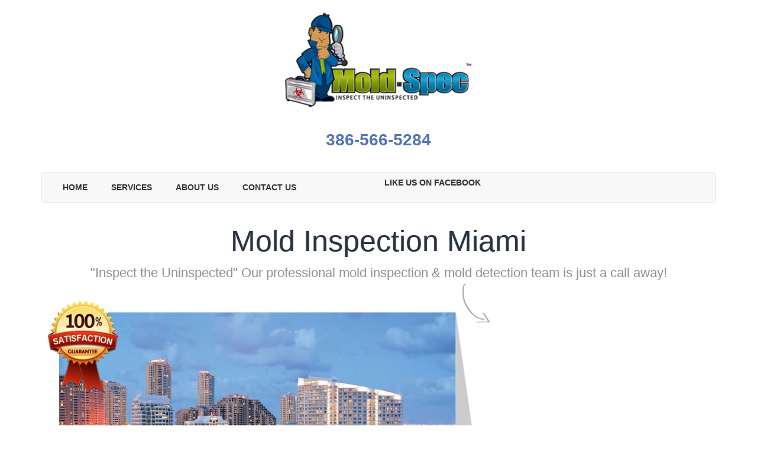

--- FILE ---
content_type: text/html; charset=UTF-8
request_url: http://mold-spec.com/index.php/mold-inspection-miami/
body_size: 16813
content:
<!DOCTYPE html>
<html lang="en-US">
<head>
	<meta charset="UTF-8">
		<title>Mold Inspection Miami &#8211; Mold Inspection &amp; Mold Detection</title>
<meta name='robots' content='max-image-preview:large' />
<link rel="alternate" type="application/rss+xml" title="Mold Inspection &amp; Mold Detection &raquo; Feed" href="http://mold-spec.com/index.php/feed/" />
<link rel="alternate" type="application/rss+xml" title="Mold Inspection &amp; Mold Detection &raquo; Comments Feed" href="http://mold-spec.com/index.php/comments/feed/" />
<link rel="alternate" title="oEmbed (JSON)" type="application/json+oembed" href="http://mold-spec.com/index.php/wp-json/oembed/1.0/embed?url=http%3A%2F%2Fmold-spec.com%2Findex.php%2Fmold-inspection-miami%2F" />
<link rel="alternate" title="oEmbed (XML)" type="text/xml+oembed" href="http://mold-spec.com/index.php/wp-json/oembed/1.0/embed?url=http%3A%2F%2Fmold-spec.com%2Findex.php%2Fmold-inspection-miami%2F&#038;format=xml" />
<style id='wp-img-auto-sizes-contain-inline-css'>
img:is([sizes=auto i],[sizes^="auto," i]){contain-intrinsic-size:3000px 1500px}
/*# sourceURL=wp-img-auto-sizes-contain-inline-css */
</style>
<style id='wp-emoji-styles-inline-css'>

	img.wp-smiley, img.emoji {
		display: inline !important;
		border: none !important;
		box-shadow: none !important;
		height: 1em !important;
		width: 1em !important;
		margin: 0 0.07em !important;
		vertical-align: -0.1em !important;
		background: none !important;
		padding: 0 !important;
	}
/*# sourceURL=wp-emoji-styles-inline-css */
</style>
<style id='classic-theme-styles-inline-css'>
/*! This file is auto-generated */
.wp-block-button__link{color:#fff;background-color:#32373c;border-radius:9999px;box-shadow:none;text-decoration:none;padding:calc(.667em + 2px) calc(1.333em + 2px);font-size:1.125em}.wp-block-file__button{background:#32373c;color:#fff;text-decoration:none}
/*# sourceURL=/wp-includes/css/classic-themes.min.css */
</style>
<link rel='stylesheet' id='hfe-style-css' href='http://mold-spec.com/wp-content/plugins/header-footer-elementor/assets/css/header-footer-elementor.css?ver=1.6.26' media='all' />
<link rel='stylesheet' id='elementor-frontend-css' href='http://mold-spec.com/wp-content/plugins/elementor/assets/css/frontend-lite.min.css?ver=3.20.2' media='all' />
<link rel='stylesheet' id='swiper-css' href='http://mold-spec.com/wp-content/plugins/elementor/assets/lib/swiper/v8/css/swiper.min.css?ver=8.4.5' media='all' />
<link rel='stylesheet' id='elementor-post-8-css' href='http://mold-spec.com/wp-content/uploads/elementor/css/post-8.css?ver=1711108198' media='all' />
<link rel='stylesheet' id='elementor-pro-css' href='http://mold-spec.com/wp-content/plugins/elementor-pro/assets/css/frontend-lite.min.css?ver=3.19.3' media='all' />
<link rel='stylesheet' id='elementor-global-css' href='http://mold-spec.com/wp-content/uploads/elementor/css/global.css?ver=1711108199' media='all' />
<link rel='stylesheet' id='elementor-post-403-css' href='http://mold-spec.com/wp-content/uploads/elementor/css/post-403.css?ver=1711117874' media='all' />
<link rel='stylesheet' id='elementor-post-254-css' href='http://mold-spec.com/wp-content/uploads/elementor/css/post-254.css?ver=1711108200' media='all' />
<link rel='stylesheet' id='elementor-post-262-css' href='http://mold-spec.com/wp-content/uploads/elementor/css/post-262.css?ver=1711108200' media='all' />
<link rel='stylesheet' id='hello-elementor-css' href='http://mold-spec.com/wp-content/themes/hello-elementor/style.min.css?ver=3.0.1' media='all' />
<link rel='stylesheet' id='hello-elementor-theme-style-css' href='http://mold-spec.com/wp-content/themes/hello-elementor/theme.min.css?ver=3.0.1' media='all' />
<link rel='stylesheet' id='hello-elementor-header-footer-css' href='http://mold-spec.com/wp-content/themes/hello-elementor/header-footer.min.css?ver=3.0.1' media='all' />
<link rel='stylesheet' id='google-fonts-1-css' href='https://fonts.googleapis.com/css?family=Roboto%3A100%2C100italic%2C200%2C200italic%2C300%2C300italic%2C400%2C400italic%2C500%2C500italic%2C600%2C600italic%2C700%2C700italic%2C800%2C800italic%2C900%2C900italic%7CRoboto+Slab%3A100%2C100italic%2C200%2C200italic%2C300%2C300italic%2C400%2C400italic%2C500%2C500italic%2C600%2C600italic%2C700%2C700italic%2C800%2C800italic%2C900%2C900italic&#038;display=swap&#038;ver=6.9' media='all' />
<link rel="preconnect" href="https://fonts.gstatic.com/" crossorigin><link rel="https://api.w.org/" href="http://mold-spec.com/index.php/wp-json/" /><link rel="alternate" title="JSON" type="application/json" href="http://mold-spec.com/index.php/wp-json/wp/v2/pages/403" /><link rel="EditURI" type="application/rsd+xml" title="RSD" href="http://mold-spec.com/xmlrpc.php?rsd" />
<meta name="generator" content="WordPress 6.9" />
<link rel="canonical" href="http://mold-spec.com/index.php/mold-inspection-miami/" />
<link rel='shortlink' href='http://mold-spec.com/?p=403' />
<meta name="cdp-version" content="1.4.6" /><meta name="generator" content="Elementor 3.20.2; features: e_optimized_assets_loading, e_optimized_css_loading, e_font_icon_svg, additional_custom_breakpoints, block_editor_assets_optimize, e_image_loading_optimization; settings: css_print_method-external, google_font-enabled, font_display-swap">
<link rel="icon" href="http://mold-spec.com/wp-content/uploads/2024/03/cropped-apple-icon-57x57-1-32x32.png" sizes="32x32" />
<link rel="icon" href="http://mold-spec.com/wp-content/uploads/2024/03/cropped-apple-icon-57x57-1-192x192.png" sizes="192x192" />
<link rel="apple-touch-icon" href="http://mold-spec.com/wp-content/uploads/2024/03/cropped-apple-icon-57x57-1-180x180.png" />
<meta name="msapplication-TileImage" content="http://mold-spec.com/wp-content/uploads/2024/03/cropped-apple-icon-57x57-1-270x270.png" />
	<meta name="viewport" content="width=device-width, initial-scale=1.0, viewport-fit=cover" /><style id='global-styles-inline-css'>
:root{--wp--preset--aspect-ratio--square: 1;--wp--preset--aspect-ratio--4-3: 4/3;--wp--preset--aspect-ratio--3-4: 3/4;--wp--preset--aspect-ratio--3-2: 3/2;--wp--preset--aspect-ratio--2-3: 2/3;--wp--preset--aspect-ratio--16-9: 16/9;--wp--preset--aspect-ratio--9-16: 9/16;--wp--preset--color--black: #000000;--wp--preset--color--cyan-bluish-gray: #abb8c3;--wp--preset--color--white: #ffffff;--wp--preset--color--pale-pink: #f78da7;--wp--preset--color--vivid-red: #cf2e2e;--wp--preset--color--luminous-vivid-orange: #ff6900;--wp--preset--color--luminous-vivid-amber: #fcb900;--wp--preset--color--light-green-cyan: #7bdcb5;--wp--preset--color--vivid-green-cyan: #00d084;--wp--preset--color--pale-cyan-blue: #8ed1fc;--wp--preset--color--vivid-cyan-blue: #0693e3;--wp--preset--color--vivid-purple: #9b51e0;--wp--preset--gradient--vivid-cyan-blue-to-vivid-purple: linear-gradient(135deg,rgb(6,147,227) 0%,rgb(155,81,224) 100%);--wp--preset--gradient--light-green-cyan-to-vivid-green-cyan: linear-gradient(135deg,rgb(122,220,180) 0%,rgb(0,208,130) 100%);--wp--preset--gradient--luminous-vivid-amber-to-luminous-vivid-orange: linear-gradient(135deg,rgb(252,185,0) 0%,rgb(255,105,0) 100%);--wp--preset--gradient--luminous-vivid-orange-to-vivid-red: linear-gradient(135deg,rgb(255,105,0) 0%,rgb(207,46,46) 100%);--wp--preset--gradient--very-light-gray-to-cyan-bluish-gray: linear-gradient(135deg,rgb(238,238,238) 0%,rgb(169,184,195) 100%);--wp--preset--gradient--cool-to-warm-spectrum: linear-gradient(135deg,rgb(74,234,220) 0%,rgb(151,120,209) 20%,rgb(207,42,186) 40%,rgb(238,44,130) 60%,rgb(251,105,98) 80%,rgb(254,248,76) 100%);--wp--preset--gradient--blush-light-purple: linear-gradient(135deg,rgb(255,206,236) 0%,rgb(152,150,240) 100%);--wp--preset--gradient--blush-bordeaux: linear-gradient(135deg,rgb(254,205,165) 0%,rgb(254,45,45) 50%,rgb(107,0,62) 100%);--wp--preset--gradient--luminous-dusk: linear-gradient(135deg,rgb(255,203,112) 0%,rgb(199,81,192) 50%,rgb(65,88,208) 100%);--wp--preset--gradient--pale-ocean: linear-gradient(135deg,rgb(255,245,203) 0%,rgb(182,227,212) 50%,rgb(51,167,181) 100%);--wp--preset--gradient--electric-grass: linear-gradient(135deg,rgb(202,248,128) 0%,rgb(113,206,126) 100%);--wp--preset--gradient--midnight: linear-gradient(135deg,rgb(2,3,129) 0%,rgb(40,116,252) 100%);--wp--preset--font-size--small: 13px;--wp--preset--font-size--medium: 20px;--wp--preset--font-size--large: 36px;--wp--preset--font-size--x-large: 42px;--wp--preset--spacing--20: 0.44rem;--wp--preset--spacing--30: 0.67rem;--wp--preset--spacing--40: 1rem;--wp--preset--spacing--50: 1.5rem;--wp--preset--spacing--60: 2.25rem;--wp--preset--spacing--70: 3.38rem;--wp--preset--spacing--80: 5.06rem;--wp--preset--shadow--natural: 6px 6px 9px rgba(0, 0, 0, 0.2);--wp--preset--shadow--deep: 12px 12px 50px rgba(0, 0, 0, 0.4);--wp--preset--shadow--sharp: 6px 6px 0px rgba(0, 0, 0, 0.2);--wp--preset--shadow--outlined: 6px 6px 0px -3px rgb(255, 255, 255), 6px 6px rgb(0, 0, 0);--wp--preset--shadow--crisp: 6px 6px 0px rgb(0, 0, 0);}:where(.is-layout-flex){gap: 0.5em;}:where(.is-layout-grid){gap: 0.5em;}body .is-layout-flex{display: flex;}.is-layout-flex{flex-wrap: wrap;align-items: center;}.is-layout-flex > :is(*, div){margin: 0;}body .is-layout-grid{display: grid;}.is-layout-grid > :is(*, div){margin: 0;}:where(.wp-block-columns.is-layout-flex){gap: 2em;}:where(.wp-block-columns.is-layout-grid){gap: 2em;}:where(.wp-block-post-template.is-layout-flex){gap: 1.25em;}:where(.wp-block-post-template.is-layout-grid){gap: 1.25em;}.has-black-color{color: var(--wp--preset--color--black) !important;}.has-cyan-bluish-gray-color{color: var(--wp--preset--color--cyan-bluish-gray) !important;}.has-white-color{color: var(--wp--preset--color--white) !important;}.has-pale-pink-color{color: var(--wp--preset--color--pale-pink) !important;}.has-vivid-red-color{color: var(--wp--preset--color--vivid-red) !important;}.has-luminous-vivid-orange-color{color: var(--wp--preset--color--luminous-vivid-orange) !important;}.has-luminous-vivid-amber-color{color: var(--wp--preset--color--luminous-vivid-amber) !important;}.has-light-green-cyan-color{color: var(--wp--preset--color--light-green-cyan) !important;}.has-vivid-green-cyan-color{color: var(--wp--preset--color--vivid-green-cyan) !important;}.has-pale-cyan-blue-color{color: var(--wp--preset--color--pale-cyan-blue) !important;}.has-vivid-cyan-blue-color{color: var(--wp--preset--color--vivid-cyan-blue) !important;}.has-vivid-purple-color{color: var(--wp--preset--color--vivid-purple) !important;}.has-black-background-color{background-color: var(--wp--preset--color--black) !important;}.has-cyan-bluish-gray-background-color{background-color: var(--wp--preset--color--cyan-bluish-gray) !important;}.has-white-background-color{background-color: var(--wp--preset--color--white) !important;}.has-pale-pink-background-color{background-color: var(--wp--preset--color--pale-pink) !important;}.has-vivid-red-background-color{background-color: var(--wp--preset--color--vivid-red) !important;}.has-luminous-vivid-orange-background-color{background-color: var(--wp--preset--color--luminous-vivid-orange) !important;}.has-luminous-vivid-amber-background-color{background-color: var(--wp--preset--color--luminous-vivid-amber) !important;}.has-light-green-cyan-background-color{background-color: var(--wp--preset--color--light-green-cyan) !important;}.has-vivid-green-cyan-background-color{background-color: var(--wp--preset--color--vivid-green-cyan) !important;}.has-pale-cyan-blue-background-color{background-color: var(--wp--preset--color--pale-cyan-blue) !important;}.has-vivid-cyan-blue-background-color{background-color: var(--wp--preset--color--vivid-cyan-blue) !important;}.has-vivid-purple-background-color{background-color: var(--wp--preset--color--vivid-purple) !important;}.has-black-border-color{border-color: var(--wp--preset--color--black) !important;}.has-cyan-bluish-gray-border-color{border-color: var(--wp--preset--color--cyan-bluish-gray) !important;}.has-white-border-color{border-color: var(--wp--preset--color--white) !important;}.has-pale-pink-border-color{border-color: var(--wp--preset--color--pale-pink) !important;}.has-vivid-red-border-color{border-color: var(--wp--preset--color--vivid-red) !important;}.has-luminous-vivid-orange-border-color{border-color: var(--wp--preset--color--luminous-vivid-orange) !important;}.has-luminous-vivid-amber-border-color{border-color: var(--wp--preset--color--luminous-vivid-amber) !important;}.has-light-green-cyan-border-color{border-color: var(--wp--preset--color--light-green-cyan) !important;}.has-vivid-green-cyan-border-color{border-color: var(--wp--preset--color--vivid-green-cyan) !important;}.has-pale-cyan-blue-border-color{border-color: var(--wp--preset--color--pale-cyan-blue) !important;}.has-vivid-cyan-blue-border-color{border-color: var(--wp--preset--color--vivid-cyan-blue) !important;}.has-vivid-purple-border-color{border-color: var(--wp--preset--color--vivid-purple) !important;}.has-vivid-cyan-blue-to-vivid-purple-gradient-background{background: var(--wp--preset--gradient--vivid-cyan-blue-to-vivid-purple) !important;}.has-light-green-cyan-to-vivid-green-cyan-gradient-background{background: var(--wp--preset--gradient--light-green-cyan-to-vivid-green-cyan) !important;}.has-luminous-vivid-amber-to-luminous-vivid-orange-gradient-background{background: var(--wp--preset--gradient--luminous-vivid-amber-to-luminous-vivid-orange) !important;}.has-luminous-vivid-orange-to-vivid-red-gradient-background{background: var(--wp--preset--gradient--luminous-vivid-orange-to-vivid-red) !important;}.has-very-light-gray-to-cyan-bluish-gray-gradient-background{background: var(--wp--preset--gradient--very-light-gray-to-cyan-bluish-gray) !important;}.has-cool-to-warm-spectrum-gradient-background{background: var(--wp--preset--gradient--cool-to-warm-spectrum) !important;}.has-blush-light-purple-gradient-background{background: var(--wp--preset--gradient--blush-light-purple) !important;}.has-blush-bordeaux-gradient-background{background: var(--wp--preset--gradient--blush-bordeaux) !important;}.has-luminous-dusk-gradient-background{background: var(--wp--preset--gradient--luminous-dusk) !important;}.has-pale-ocean-gradient-background{background: var(--wp--preset--gradient--pale-ocean) !important;}.has-electric-grass-gradient-background{background: var(--wp--preset--gradient--electric-grass) !important;}.has-midnight-gradient-background{background: var(--wp--preset--gradient--midnight) !important;}.has-small-font-size{font-size: var(--wp--preset--font-size--small) !important;}.has-medium-font-size{font-size: var(--wp--preset--font-size--medium) !important;}.has-large-font-size{font-size: var(--wp--preset--font-size--large) !important;}.has-x-large-font-size{font-size: var(--wp--preset--font-size--x-large) !important;}
/*# sourceURL=global-styles-inline-css */
</style>
<link rel='stylesheet' id='hfe-widgets-style-css' href='http://mold-spec.com/wp-content/plugins/header-footer-elementor/inc/widgets-css/frontend.css?ver=1.6.26' media='all' />
</head>
<body class="wp-singular page-template page-template-elementor_canvas page page-id-403 wp-theme-hello-elementor ehf-header ehf-footer ehf-template-hello-elementor ehf-stylesheet-hello-elementor elementor-default elementor-template-canvas elementor-kit-8 elementor-page elementor-page-403">
			<header id="masthead" itemscope="itemscope" itemtype="https://schema.org/WPHeader">
			<p class="main-title bhf-hidden" itemprop="headline"><a href="http://mold-spec.com" title="Mold Inspection &amp; Mold Detection" rel="home">Mold Inspection &amp; Mold Detection</a></p>
					<div data-elementor-type="wp-post" data-elementor-id="254" class="elementor elementor-254" data-elementor-post-type="elementor-hf">
				<div class="elementor-element elementor-element-fc6ff8b e-flex e-con-boxed e-con e-parent" data-id="fc6ff8b" data-element_type="container" data-core-v316-plus="true">
					<div class="e-con-inner">
				<div class="elementor-element elementor-element-ed9a76f elementor-widget elementor-widget-image" data-id="ed9a76f" data-element_type="widget" data-widget_type="image.default">
				<div class="elementor-widget-container">
			<style>/*! elementor - v3.20.0 - 20-03-2024 */
.elementor-widget-image{text-align:center}.elementor-widget-image a{display:inline-block}.elementor-widget-image a img[src$=".svg"]{width:48px}.elementor-widget-image img{vertical-align:middle;display:inline-block}</style>											<a href="/">
							<img width="316" height="163" src="http://mold-spec.com/wp-content/uploads/2024/03/Mold-Spec-™-logo.png" class="attachment-large size-large wp-image-15" alt="" />								</a>
													</div>
				</div>
				<div class="elementor-element elementor-element-c017c9a elementor-widget elementor-widget-spacer" data-id="c017c9a" data-element_type="widget" data-widget_type="spacer.default">
				<div class="elementor-widget-container">
			<style>/*! elementor - v3.20.0 - 20-03-2024 */
.elementor-column .elementor-spacer-inner{height:var(--spacer-size)}.e-con{--container-widget-width:100%}.e-con-inner>.elementor-widget-spacer,.e-con>.elementor-widget-spacer{width:var(--container-widget-width,var(--spacer-size));--align-self:var(--container-widget-align-self,initial);--flex-shrink:0}.e-con-inner>.elementor-widget-spacer>.elementor-widget-container,.e-con>.elementor-widget-spacer>.elementor-widget-container{height:100%;width:100%}.e-con-inner>.elementor-widget-spacer>.elementor-widget-container>.elementor-spacer,.e-con>.elementor-widget-spacer>.elementor-widget-container>.elementor-spacer{height:100%}.e-con-inner>.elementor-widget-spacer>.elementor-widget-container>.elementor-spacer>.elementor-spacer-inner,.e-con>.elementor-widget-spacer>.elementor-widget-container>.elementor-spacer>.elementor-spacer-inner{height:var(--container-widget-height,var(--spacer-size))}.e-con-inner>.elementor-widget-spacer.elementor-widget-empty,.e-con>.elementor-widget-spacer.elementor-widget-empty{position:relative;min-height:22px;min-width:22px}.e-con-inner>.elementor-widget-spacer.elementor-widget-empty .elementor-widget-empty-icon,.e-con>.elementor-widget-spacer.elementor-widget-empty .elementor-widget-empty-icon{position:absolute;top:0;bottom:0;left:0;right:0;margin:auto;padding:0;width:22px;height:22px}</style>		<div class="elementor-spacer">
			<div class="elementor-spacer-inner"></div>
		</div>
				</div>
				</div>
				<div class="elementor-element elementor-element-e49cc79 elementor-widget elementor-widget-heading" data-id="e49cc79" data-element_type="widget" data-widget_type="heading.default">
				<div class="elementor-widget-container">
			<style>/*! elementor - v3.20.0 - 20-03-2024 */
.elementor-heading-title{padding:0;margin:0;line-height:1}.elementor-widget-heading .elementor-heading-title[class*=elementor-size-]>a{color:inherit;font-size:inherit;line-height:inherit}.elementor-widget-heading .elementor-heading-title.elementor-size-small{font-size:15px}.elementor-widget-heading .elementor-heading-title.elementor-size-medium{font-size:19px}.elementor-widget-heading .elementor-heading-title.elementor-size-large{font-size:29px}.elementor-widget-heading .elementor-heading-title.elementor-size-xl{font-size:39px}.elementor-widget-heading .elementor-heading-title.elementor-size-xxl{font-size:59px}</style><h2 class="elementor-heading-title elementor-size-default"><a href="tel:386-566-5284">386-566-5284</a></h2>		</div>
				</div>
				<div class="elementor-element elementor-element-5a3df6f elementor-widget elementor-widget-spacer" data-id="5a3df6f" data-element_type="widget" data-widget_type="spacer.default">
				<div class="elementor-widget-container">
					<div class="elementor-spacer">
			<div class="elementor-spacer-inner"></div>
		</div>
				</div>
				</div>
					</div>
				</div>
		<div class="elementor-element elementor-element-3c12dd9 e-flex e-con-boxed e-con e-parent" data-id="3c12dd9" data-element_type="container" data-core-v316-plus="true">
					<div class="e-con-inner">
		<div class="elementor-element elementor-element-43a6efa e-flex e-con-boxed e-con e-child" data-id="43a6efa" data-element_type="container" data-settings="{&quot;background_background&quot;:&quot;classic&quot;}">
					<div class="e-con-inner">
		<div class="elementor-element elementor-element-71aa841 e-con-full e-flex e-con e-child" data-id="71aa841" data-element_type="container" data-settings="{&quot;background_background&quot;:&quot;classic&quot;}">
				<div class="elementor-element elementor-element-f961e79 elementor-nav-menu--dropdown-none elementor-nav-menu__align-start elementor-widget elementor-widget-nav-menu" data-id="f961e79" data-element_type="widget" data-settings="{&quot;layout&quot;:&quot;horizontal&quot;,&quot;submenu_icon&quot;:{&quot;value&quot;:&quot;&lt;svg class=\&quot;e-font-icon-svg e-fas-caret-down\&quot; viewBox=\&quot;0 0 320 512\&quot; xmlns=\&quot;http:\/\/www.w3.org\/2000\/svg\&quot;&gt;&lt;path d=\&quot;M31.3 192h257.3c17.8 0 26.7 21.5 14.1 34.1L174.1 354.8c-7.8 7.8-20.5 7.8-28.3 0L17.2 226.1C4.6 213.5 13.5 192 31.3 192z\&quot;&gt;&lt;\/path&gt;&lt;\/svg&gt;&quot;,&quot;library&quot;:&quot;fa-solid&quot;}}" data-widget_type="nav-menu.default">
				<div class="elementor-widget-container">
			<link rel="stylesheet" href="http://mold-spec.com/wp-content/plugins/elementor-pro/assets/css/widget-nav-menu.min.css">			<nav class="elementor-nav-menu--main elementor-nav-menu__container elementor-nav-menu--layout-horizontal e--pointer-none">
				<ul id="menu-1-f961e79" class="elementor-nav-menu"><li class="menu-item menu-item-type-post_type menu-item-object-page menu-item-home menu-item-28"><a href="http://mold-spec.com/" class="elementor-item">Home</a></li>
<li class="menu-item menu-item-type-post_type menu-item-object-page menu-item-285"><a href="http://mold-spec.com/index.php/services/" class="elementor-item">Services</a></li>
<li class="menu-item menu-item-type-post_type menu-item-object-page menu-item-283"><a href="http://mold-spec.com/index.php/about-us/" class="elementor-item">About us</a></li>
<li class="menu-item menu-item-type-post_type menu-item-object-page menu-item-284"><a href="http://mold-spec.com/index.php/contact-us/" class="elementor-item">Contact us</a></li>
</ul>			</nav>
						<nav class="elementor-nav-menu--dropdown elementor-nav-menu__container" aria-hidden="true">
				<ul id="menu-2-f961e79" class="elementor-nav-menu"><li class="menu-item menu-item-type-post_type menu-item-object-page menu-item-home menu-item-28"><a href="http://mold-spec.com/" class="elementor-item" tabindex="-1">Home</a></li>
<li class="menu-item menu-item-type-post_type menu-item-object-page menu-item-285"><a href="http://mold-spec.com/index.php/services/" class="elementor-item" tabindex="-1">Services</a></li>
<li class="menu-item menu-item-type-post_type menu-item-object-page menu-item-283"><a href="http://mold-spec.com/index.php/about-us/" class="elementor-item" tabindex="-1">About us</a></li>
<li class="menu-item menu-item-type-post_type menu-item-object-page menu-item-284"><a href="http://mold-spec.com/index.php/contact-us/" class="elementor-item" tabindex="-1">Contact us</a></li>
</ul>			</nav>
				</div>
				</div>
				</div>
		<div class="elementor-element elementor-element-52f9f3b e-con-full e-flex e-con e-child" data-id="52f9f3b" data-element_type="container">
				<div class="elementor-element elementor-element-87e4c05 elementor-widget elementor-widget-heading" data-id="87e4c05" data-element_type="widget" data-widget_type="heading.default">
				<div class="elementor-widget-container">
			<h5 class="elementor-heading-title elementor-size-default"><a href="https://www.facebook.com/moldspec">LIKE US ON FACEBOOK
</a></h5>		</div>
				</div>
				</div>
					</div>
				</div>
					</div>
				</div>
				</div>
				</header>

			<div data-elementor-type="wp-page" data-elementor-id="403" class="elementor elementor-403" data-elementor-post-type="page">
				<div class="elementor-element elementor-element-ecf3dcd e-flex e-con-boxed e-con e-parent" data-id="ecf3dcd" data-element_type="container" data-core-v316-plus="true">
					<div class="e-con-inner">
				<div class="elementor-element elementor-element-956ec61 elementor-widget elementor-widget-spacer" data-id="956ec61" data-element_type="widget" data-widget_type="spacer.default">
				<div class="elementor-widget-container">
					<div class="elementor-spacer">
			<div class="elementor-spacer-inner"></div>
		</div>
				</div>
				</div>
				<div class="elementor-element elementor-element-0689f5b elementor-widget elementor-widget-heading" data-id="0689f5b" data-element_type="widget" data-widget_type="heading.default">
				<div class="elementor-widget-container">
			<h2 class="elementor-heading-title elementor-size-default">Mold Inspection Miami
</h2>		</div>
				</div>
				<div class="elementor-element elementor-element-eb67a19 elementor-widget elementor-widget-spacer" data-id="eb67a19" data-element_type="widget" data-widget_type="spacer.default">
				<div class="elementor-widget-container">
					<div class="elementor-spacer">
			<div class="elementor-spacer-inner"></div>
		</div>
				</div>
				</div>
				<div class="elementor-element elementor-element-d5cf8c9 elementor-widget elementor-widget-heading" data-id="d5cf8c9" data-element_type="widget" data-widget_type="heading.default">
				<div class="elementor-widget-container">
			<h3 class="elementor-heading-title elementor-size-default">"Inspect the Uninspected" Our professional mold inspection & mold detection team is just a call away!
</h3>		</div>
				</div>
					</div>
				</div>
		<div class="elementor-element elementor-element-b7f7fec my-hero1 e-flex e-con-boxed e-con e-parent" data-id="b7f7fec" data-element_type="container" data-settings="{&quot;background_background&quot;:&quot;gradient&quot;}" data-core-v316-plus="true">
					<div class="e-con-inner">
		<div class="elementor-element elementor-element-9aacaed e-con-full e-flex e-con e-child" data-id="9aacaed" data-element_type="container">
				<div class="elementor-element elementor-element-7284b50 elementor-widget elementor-widget-image" data-id="7284b50" data-element_type="widget" data-widget_type="image.default">
				<div class="elementor-widget-container">
													<img fetchpriority="high" decoding="async" width="799" height="501" src="http://mold-spec.com/wp-content/uploads/2024/03/mold-inspection-maimi-fl.fw_.jpg" class="attachment-large size-large wp-image-405" alt="" srcset="http://mold-spec.com/wp-content/uploads/2024/03/mold-inspection-maimi-fl.fw_.jpg 799w, http://mold-spec.com/wp-content/uploads/2024/03/mold-inspection-maimi-fl.fw_-300x188.jpg 300w, http://mold-spec.com/wp-content/uploads/2024/03/mold-inspection-maimi-fl.fw_-768x482.jpg 768w" sizes="(max-width: 799px) 100vw, 799px" />													</div>
				</div>
				<div class="elementor-element elementor-element-a0ce098 elementor-absolute elementor-hidden-mobile elementor-widget elementor-widget-image" data-id="a0ce098" data-element_type="widget" data-settings="{&quot;_position&quot;:&quot;absolute&quot;}" data-widget_type="image.default">
				<div class="elementor-widget-container">
													<img decoding="async" width="48" height="66" src="http://mold-spec.com/wp-content/uploads/2024/03/arrow-dark.png" class="attachment-large size-large wp-image-34" alt="" />													</div>
				</div>
				</div>
		<div class="elementor-element elementor-element-245e341 e-con-full e-flex e-con e-child" data-id="245e341" data-element_type="container">
				<div class="elementor-element elementor-element-681b4e1 elementor-widget elementor-widget-html" data-id="681b4e1" data-element_type="widget" data-widget_type="html.default">
				<div class="elementor-widget-container">
			<div class="col-sm-6 col-sm-offset-3 col-md-offset-0 col-md-4 col-md-push-8" style="1px solid #EDEDED">
	<div class="contact-form">

	 <script type="text/javascript" src="http://form.jotformpro.com/jsform/50995667545977" data-iframe-appended="true"></script><iframe title="Mold-Spec Contact" src="https://form.jotform.com/50995667545977?parentURL=http%253A%252F%252Fmold-spec.com%252F&amp;jsForm=true" allow="geolocation; microphone; camera" name="50995667545977" id="50995667545977" scrolling="no" style="width: 10px; min-width: 100%; display: block; overflow: hidden; height: 662px; border: none;"></iframe>
	</div>
</div>		</div>
				</div>
				</div>
					</div>
				</div>
		<div class="elementor-element elementor-element-8759c72 e-flex e-con-boxed e-con e-parent" data-id="8759c72" data-element_type="container" data-core-v316-plus="true">
					<div class="e-con-inner">
		<div class="elementor-element elementor-element-bc9ca3f e-con-full e-flex e-con e-child" data-id="bc9ca3f" data-element_type="container">
				<div class="elementor-element elementor-element-b15c7ce elementor-widget elementor-widget-image" data-id="b15c7ce" data-element_type="widget" data-widget_type="image.default">
				<div class="elementor-widget-container">
													<img decoding="async" width="400" height="420" src="http://mold-spec.com/wp-content/uploads/2024/03/ad.png" class="attachment-large size-large wp-image-62" alt="" />													</div>
				</div>
				</div>
		<div class="elementor-element elementor-element-09d1e46 e-con-full e-flex e-con e-child" data-id="09d1e46" data-element_type="container">
				<div class="elementor-element elementor-element-049ab4a elementor-widget elementor-widget-heading" data-id="049ab4a" data-element_type="widget" data-widget_type="heading.default">
				<div class="elementor-widget-container">
			<h2 class="elementor-heading-title elementor-size-default">Hire the services of a professional and licensed mold inspector.
</h2>		</div>
				</div>
				<div class="elementor-element elementor-element-ca87af6 elementor-widget elementor-widget-spacer" data-id="ca87af6" data-element_type="widget" data-widget_type="spacer.default">
				<div class="elementor-widget-container">
					<div class="elementor-spacer">
			<div class="elementor-spacer-inner"></div>
		</div>
				</div>
				</div>
				<div class="elementor-element elementor-element-e1e122c elementor-widget elementor-widget-heading" data-id="e1e122c" data-element_type="widget" data-widget_type="heading.default">
				<div class="elementor-widget-container">
			<h2 class="elementor-heading-title elementor-size-default">Mold-Spec™ is a professional mold inspection, mold detection, and mold testing company. We are the premier mold inspection and testing company in Florida, and the best choice if you are looking for an unbiased mold inspection. There are no conflicts of interest since we do NOT perform mold remediation.
</h2>		</div>
				</div>
		<div class="elementor-element elementor-element-8f6d933 e-flex e-con-boxed e-con e-child" data-id="8f6d933" data-element_type="container">
					<div class="e-con-inner">
		<div class="elementor-element elementor-element-c9ac29a e-con-full e-flex e-con e-child" data-id="c9ac29a" data-element_type="container">
				<div class="elementor-element elementor-element-a012d89 elementor-widget elementor-widget-image" data-id="a012d89" data-element_type="widget" data-widget_type="image.default">
				<div class="elementor-widget-container">
													<img loading="lazy" decoding="async" width="60" height="60" src="http://mold-spec.com/wp-content/uploads/2024/03/icon-color-1.png" class="attachment-large size-large wp-image-66" alt="" />													</div>
				</div>
				</div>
		<div class="elementor-element elementor-element-9102166 e-flex e-con-boxed e-con e-child" data-id="9102166" data-element_type="container">
					<div class="e-con-inner">
				<div class="elementor-element elementor-element-004cdfc elementor-widget elementor-widget-heading" data-id="004cdfc" data-element_type="widget" data-widget_type="heading.default">
				<div class="elementor-widget-container">
			<h2 class="elementor-heading-title elementor-size-default">Residential Mold Inspection Services

</h2>		</div>
				</div>
				<div class="elementor-element elementor-element-3458858 elementor-widget elementor-widget-heading" data-id="3458858" data-element_type="widget" data-widget_type="heading.default">
				<div class="elementor-widget-container">
			<h2 class="elementor-heading-title elementor-size-default">Worried about Mold? Our Florida licensed Mold Assessors are trained, experienced, knowledgeable professionals. Give us a call Today!

</h2>		</div>
				</div>
					</div>
				</div>
					</div>
				</div>
		<div class="elementor-element elementor-element-b65bcfc e-flex e-con-boxed e-con e-child" data-id="b65bcfc" data-element_type="container">
					<div class="e-con-inner">
		<div class="elementor-element elementor-element-84ec06d e-con-full e-flex e-con e-child" data-id="84ec06d" data-element_type="container">
				<div class="elementor-element elementor-element-9b431f5 elementor-widget elementor-widget-image" data-id="9b431f5" data-element_type="widget" data-widget_type="image.default">
				<div class="elementor-widget-container">
													<img loading="lazy" decoding="async" width="60" height="60" src="http://mold-spec.com/wp-content/uploads/2024/03/icon-color-2.png" class="attachment-large size-large wp-image-67" alt="" />													</div>
				</div>
				</div>
		<div class="elementor-element elementor-element-d90755e e-flex e-con-boxed e-con e-child" data-id="d90755e" data-element_type="container">
					<div class="e-con-inner">
				<div class="elementor-element elementor-element-1188c76 elementor-widget elementor-widget-heading" data-id="1188c76" data-element_type="widget" data-widget_type="heading.default">
				<div class="elementor-widget-container">
			<h2 class="elementor-heading-title elementor-size-default">Commercial Mold Inspections Services
</h2>		</div>
				</div>
				<div class="elementor-element elementor-element-fc5af46 elementor-widget elementor-widget-heading" data-id="fc5af46" data-element_type="widget" data-widget_type="heading.default">
				<div class="elementor-widget-container">
			<h2 class="elementor-heading-title elementor-size-default">We can answer your questions about asbestos, mold, and indoor air quality concerns in a commercial building, hotel, office space, retail space, or government facility.


</h2>		</div>
				</div>
					</div>
				</div>
					</div>
				</div>
		<div class="elementor-element elementor-element-f28826e e-flex e-con-boxed e-con e-child" data-id="f28826e" data-element_type="container">
					<div class="e-con-inner">
		<div class="elementor-element elementor-element-31c61f7 e-con-full e-flex e-con e-child" data-id="31c61f7" data-element_type="container">
				<div class="elementor-element elementor-element-086cbb9 elementor-widget elementor-widget-image" data-id="086cbb9" data-element_type="widget" data-widget_type="image.default">
				<div class="elementor-widget-container">
													<img loading="lazy" decoding="async" width="60" height="60" src="http://mold-spec.com/wp-content/uploads/2024/03/icon-color-3-1.png" class="attachment-large size-large wp-image-68" alt="" />													</div>
				</div>
				</div>
		<div class="elementor-element elementor-element-5fd76ec e-flex e-con-boxed e-con e-child" data-id="5fd76ec" data-element_type="container">
					<div class="e-con-inner">
				<div class="elementor-element elementor-element-499dc23 elementor-widget elementor-widget-heading" data-id="499dc23" data-element_type="widget" data-widget_type="heading.default">
				<div class="elementor-widget-container">
			<h2 class="elementor-heading-title elementor-size-default">Inspection Fee
</h2>		</div>
				</div>
				<div class="elementor-element elementor-element-0f67443 elementor-widget elementor-widget-heading" data-id="0f67443" data-element_type="widget" data-widget_type="heading.default">
				<div class="elementor-widget-container">
			<h2 class="elementor-heading-title elementor-size-default">Residential/Commercial/Industrial: $300 (2 samples – 1 Inside/1 Outside Each additional sample is $75) (recommend 1 sample every 600 sf or the affected area (s)).


</h2>		</div>
				</div>
					</div>
				</div>
					</div>
				</div>
				</div>
					</div>
				</div>
		<div class="elementor-element elementor-element-b4974d4 e-flex e-con-boxed e-con e-parent" data-id="b4974d4" data-element_type="container" data-core-v316-plus="true">
					<div class="e-con-inner">
		<div class="elementor-element elementor-element-bf68510 e-con-full e-flex e-con e-child" data-id="bf68510" data-element_type="container">
				<div class="elementor-element elementor-element-48590a8 elementor-widget elementor-widget-image" data-id="48590a8" data-element_type="widget" data-widget_type="image.default">
				<div class="elementor-widget-container">
													<img loading="lazy" decoding="async" width="755" height="541" src="http://mold-spec.com/wp-content/uploads/2024/03/Mold-Spec-™-logo-1.png" class="attachment-large size-large wp-image-78" alt="" />													</div>
				</div>
				</div>
		<div class="elementor-element elementor-element-ecf3a23 e-con-full e-flex e-con e-child" data-id="ecf3a23" data-element_type="container">
				<div class="elementor-element elementor-element-abc3a81 elementor-widget elementor-widget-heading" data-id="abc3a81" data-element_type="widget" data-widget_type="heading.default">
				<div class="elementor-widget-container">
			<h2 class="elementor-heading-title elementor-size-default">Results are provided within 24-48 hrs at no additional charge!
</h2>		</div>
				</div>
				<div class="elementor-element elementor-element-068eaa8 elementor-widget elementor-widget-spacer" data-id="068eaa8" data-element_type="widget" data-widget_type="spacer.default">
				<div class="elementor-widget-container">
					<div class="elementor-spacer">
			<div class="elementor-spacer-inner"></div>
		</div>
				</div>
				</div>
				<div class="elementor-element elementor-element-a0a15e1 elementor-widget elementor-widget-heading" data-id="a0a15e1" data-element_type="widget" data-widget_type="heading.default">
				<div class="elementor-widget-container">
			<h2 class="elementor-heading-title elementor-size-default">Inspection includes visual inspection, thermal imaging, relative humidity and temperature. The outside air sample serves as a control and will set the baseline or foundation for what is normal and acceptable, it is then compared to the inside sample (s) from the area. This will let the inspector know whether elevated conditions exist. The samples ARE ALWAYS sent to a third party accrediated laboratory for analysis. Once the results have been reviewed, a detailed recommendation report or protocol will be created and provided.</h2>		</div>
				</div>
				<div class="elementor-element elementor-element-fb0923b elementor-widget elementor-widget-spacer" data-id="fb0923b" data-element_type="widget" data-widget_type="spacer.default">
				<div class="elementor-widget-container">
					<div class="elementor-spacer">
			<div class="elementor-spacer-inner"></div>
		</div>
				</div>
				</div>
				<div class="elementor-element elementor-element-cf7f411 elementor-widget elementor-widget-heading" data-id="cf7f411" data-element_type="widget" data-widget_type="heading.default">
				<div class="elementor-widget-container">
			<h2 class="elementor-heading-title elementor-size-default">This report will outline where the samples were taken, species and concentration of the mold found, and what steps if necessary the mold remediation company of your choice need to follow. If the samples taken are within normal limitations and no additional steps need to be taken, then a letter of clearance will be provided, that the air-quality is within normal limitations.

</h2>		</div>
				</div>
				</div>
					</div>
				</div>
		<div class="elementor-element elementor-element-9dc8fb1 e-flex e-con-boxed e-con e-parent" data-id="9dc8fb1" data-element_type="container" data-core-v316-plus="true">
					<div class="e-con-inner">
		<div class="elementor-element elementor-element-bcb069f e-con-full my-card1 e-flex e-con e-child" data-id="bcb069f" data-element_type="container">
				<div class="elementor-element elementor-element-69a852c elementor-widget elementor-widget-image" data-id="69a852c" data-element_type="widget" data-widget_type="image.default">
				<div class="elementor-widget-container">
													<img loading="lazy" decoding="async" width="100" height="100" src="http://mold-spec.com/wp-content/uploads/2024/03/inspection.png" class="attachment-large size-large wp-image-88" alt="" />													</div>
				</div>
				<div class="elementor-element elementor-element-301a849 elementor-widget elementor-widget-spacer" data-id="301a849" data-element_type="widget" data-widget_type="spacer.default">
				<div class="elementor-widget-container">
					<div class="elementor-spacer">
			<div class="elementor-spacer-inner"></div>
		</div>
				</div>
				</div>
				<div class="elementor-element elementor-element-d91d816 elementor-widget elementor-widget-heading" data-id="d91d816" data-element_type="widget" data-widget_type="heading.default">
				<div class="elementor-widget-container">
			<h3 class="elementor-heading-title elementor-size-default">Mold Inspection & Testing
</h3>		</div>
				</div>
				<div class="elementor-element elementor-element-d48c930 elementor-widget elementor-widget-heading" data-id="d48c930" data-element_type="widget" data-widget_type="heading.default">
				<div class="elementor-widget-container">
			<h2 class="elementor-heading-title elementor-size-default">Whether you are buying or selling a home, renting properties or own commercial real estate, a mold inspection is must.

</h2>		</div>
				</div>
				</div>
		<div class="elementor-element elementor-element-505dd6c e-con-full my-card1 e-flex e-con e-child" data-id="505dd6c" data-element_type="container">
				<div class="elementor-element elementor-element-5ebdda1 elementor-widget elementor-widget-image" data-id="5ebdda1" data-element_type="widget" data-widget_type="image.default">
				<div class="elementor-widget-container">
													<img loading="lazy" decoding="async" width="100" height="100" src="http://mold-spec.com/wp-content/uploads/2024/03/visual.png" class="attachment-large size-large wp-image-87" alt="" />													</div>
				</div>
				<div class="elementor-element elementor-element-746330f elementor-widget elementor-widget-spacer" data-id="746330f" data-element_type="widget" data-widget_type="spacer.default">
				<div class="elementor-widget-container">
					<div class="elementor-spacer">
			<div class="elementor-spacer-inner"></div>
		</div>
				</div>
				</div>
				<div class="elementor-element elementor-element-b2dae13 elementor-widget elementor-widget-heading" data-id="b2dae13" data-element_type="widget" data-widget_type="heading.default">
				<div class="elementor-widget-container">
			<h3 class="elementor-heading-title elementor-size-default">Visual Inspection
</h3>		</div>
				</div>
				<div class="elementor-element elementor-element-d52d662 elementor-widget elementor-widget-heading" data-id="d52d662" data-element_type="widget" data-widget_type="heading.default">
				<div class="elementor-widget-container">
			<h2 class="elementor-heading-title elementor-size-default">Typically equipment such as Infrared Moisture Detectors and moisture meters are used to help identify hidden sources of mold growth.


</h2>		</div>
				</div>
				</div>
		<div class="elementor-element elementor-element-8b783a3 e-con-full my-card1 e-flex e-con e-child" data-id="8b783a3" data-element_type="container">
				<div class="elementor-element elementor-element-d4d1143 elementor-widget elementor-widget-image" data-id="d4d1143" data-element_type="widget" data-widget_type="image.default">
				<div class="elementor-widget-container">
													<img loading="lazy" decoding="async" width="100" height="100" src="http://mold-spec.com/wp-content/uploads/2024/03/sampling-1.png" class="attachment-large size-large wp-image-86" alt="" />													</div>
				</div>
				<div class="elementor-element elementor-element-237846f elementor-widget elementor-widget-spacer" data-id="237846f" data-element_type="widget" data-widget_type="spacer.default">
				<div class="elementor-widget-container">
					<div class="elementor-spacer">
			<div class="elementor-spacer-inner"></div>
		</div>
				</div>
				</div>
				<div class="elementor-element elementor-element-26ba4fa elementor-widget elementor-widget-heading" data-id="26ba4fa" data-element_type="widget" data-widget_type="heading.default">
				<div class="elementor-widget-container">
			<h3 class="elementor-heading-title elementor-size-default">Tape/Swab/Bulk Sampling
</h3>		</div>
				</div>
				<div class="elementor-element elementor-element-95a24f2 elementor-widget elementor-widget-heading" data-id="95a24f2" data-element_type="widget" data-widget_type="heading.default">
				<div class="elementor-widget-container">
			<h2 class="elementor-heading-title elementor-size-default">Tape/Swab/Bulk samples are collected from suspicious growths in and around a building. The suspicious growth is gently wiped with a sterile swab or tape lift.
</h2>		</div>
				</div>
				</div>
					</div>
				</div>
		<div class="elementor-element elementor-element-ebb7cb2 e-flex e-con-boxed e-con e-parent" data-id="ebb7cb2" data-element_type="container" data-core-v316-plus="true">
					<div class="e-con-inner">
		<div class="elementor-element elementor-element-5afc283 e-con-full my-card1 e-flex e-con e-child" data-id="5afc283" data-element_type="container">
				<div class="elementor-element elementor-element-351cc10 elementor-widget elementor-widget-image" data-id="351cc10" data-element_type="widget" data-widget_type="image.default">
				<div class="elementor-widget-container">
													<img loading="lazy" decoding="async" width="100" height="100" src="http://mold-spec.com/wp-content/uploads/2024/03/wind.png" class="attachment-large size-large wp-image-84" alt="" />													</div>
				</div>
				<div class="elementor-element elementor-element-cb2ac54 elementor-widget elementor-widget-spacer" data-id="cb2ac54" data-element_type="widget" data-widget_type="spacer.default">
				<div class="elementor-widget-container">
					<div class="elementor-spacer">
			<div class="elementor-spacer-inner"></div>
		</div>
				</div>
				</div>
				<div class="elementor-element elementor-element-91d6d8d elementor-widget elementor-widget-heading" data-id="91d6d8d" data-element_type="widget" data-widget_type="heading.default">
				<div class="elementor-widget-container">
			<h3 class="elementor-heading-title elementor-size-default">Air-Sampling
</h3>		</div>
				</div>
				<div class="elementor-element elementor-element-28f0a0e elementor-widget elementor-widget-heading" data-id="28f0a0e" data-element_type="widget" data-widget_type="heading.default">
				<div class="elementor-widget-container">
			<h2 class="elementor-heading-title elementor-size-default">Air Sampling determines the type of & quantity or airborne mold spores in the building.



</h2>		</div>
				</div>
				</div>
		<div class="elementor-element elementor-element-7749eb9 e-con-full my-card1 e-flex e-con e-child" data-id="7749eb9" data-element_type="container">
				<div class="elementor-element elementor-element-0570e8b elementor-widget elementor-widget-image" data-id="0570e8b" data-element_type="widget" data-widget_type="image.default">
				<div class="elementor-widget-container">
													<img loading="lazy" decoding="async" width="100" height="100" src="http://mold-spec.com/wp-content/uploads/2024/03/lab.png" class="attachment-large size-large wp-image-83" alt="" />													</div>
				</div>
				<div class="elementor-element elementor-element-eb9c293 elementor-widget elementor-widget-spacer" data-id="eb9c293" data-element_type="widget" data-widget_type="spacer.default">
				<div class="elementor-widget-container">
					<div class="elementor-spacer">
			<div class="elementor-spacer-inner"></div>
		</div>
				</div>
				</div>
				<div class="elementor-element elementor-element-d1b99e7 elementor-widget elementor-widget-heading" data-id="d1b99e7" data-element_type="widget" data-widget_type="heading.default">
				<div class="elementor-widget-container">
			<h3 class="elementor-heading-title elementor-size-default">Recommendations & Lab Results</h3>		</div>
				</div>
				<div class="elementor-element elementor-element-5a8278c elementor-widget elementor-widget-heading" data-id="5a8278c" data-element_type="widget" data-widget_type="heading.default">
				<div class="elementor-widget-container">
			<h2 class="elementor-heading-title elementor-size-default">The mold inspector will supply you with recommendations/protocol for cleanup if necessary.


</h2>		</div>
				</div>
				</div>
		<div class="elementor-element elementor-element-0096db1 e-con-full my-card1 e-flex e-con e-child" data-id="0096db1" data-element_type="container">
				<div class="elementor-element elementor-element-4f46082 elementor-widget elementor-widget-image" data-id="4f46082" data-element_type="widget" data-widget_type="image.default">
				<div class="elementor-widget-container">
													<img loading="lazy" decoding="async" width="100" height="100" src="http://mold-spec.com/wp-content/uploads/2024/03/conact.png" class="attachment-large size-large wp-image-82" alt="" />													</div>
				</div>
				<div class="elementor-element elementor-element-0e5d7a8 elementor-widget elementor-widget-spacer" data-id="0e5d7a8" data-element_type="widget" data-widget_type="spacer.default">
				<div class="elementor-widget-container">
					<div class="elementor-spacer">
			<div class="elementor-spacer-inner"></div>
		</div>
				</div>
				</div>
				<div class="elementor-element elementor-element-532fbc2 elementor-widget elementor-widget-heading" data-id="532fbc2" data-element_type="widget" data-widget_type="heading.default">
				<div class="elementor-widget-container">
			<h3 class="elementor-heading-title elementor-size-default">386-566-5284</h3>		</div>
				</div>
				<div class="elementor-element elementor-element-d5a76e1 elementor-widget elementor-widget-heading" data-id="d5a76e1" data-element_type="widget" data-widget_type="heading.default">
				<div class="elementor-widget-container">
			<h2 class="elementor-heading-title elementor-size-default">Give Us a Call Today!

</h2>		</div>
				</div>
				</div>
					</div>
				</div>
		<div class="elementor-element elementor-element-0c6ec27 e-flex e-con-boxed e-con e-parent" data-id="0c6ec27" data-element_type="container" data-core-v316-plus="true">
					<div class="e-con-inner">
				<div class="elementor-element elementor-element-37cfc70 elementor-widget elementor-widget-heading" data-id="37cfc70" data-element_type="widget" data-widget_type="heading.default">
				<div class="elementor-widget-container">
			<h2 class="elementor-heading-title elementor-size-default">Mold Inspection &amp; Testing Services.
</h2>		</div>
				</div>
				<div class="elementor-element elementor-element-8b25217 elementor-widget elementor-widget-spacer" data-id="8b25217" data-element_type="widget" data-widget_type="spacer.default">
				<div class="elementor-widget-container">
					<div class="elementor-spacer">
			<div class="elementor-spacer-inner"></div>
		</div>
				</div>
				</div>
				<div class="elementor-element elementor-element-bbef6ec elementor-widget elementor-widget-heading" data-id="bbef6ec" data-element_type="widget" data-widget_type="heading.default">
				<div class="elementor-widget-container">
			<h2 class="elementor-heading-title elementor-size-default">Prevent Mold in Your Property. Protect Your Family. Preserve Your Investment.
</h2>		</div>
				</div>
				<div class="elementor-element elementor-element-4a4f0f2 elementor-widget elementor-widget-spacer" data-id="4a4f0f2" data-element_type="widget" data-widget_type="spacer.default">
				<div class="elementor-widget-container">
					<div class="elementor-spacer">
			<div class="elementor-spacer-inner"></div>
		</div>
				</div>
				</div>
				<div class="elementor-element elementor-element-9dd419f manager-img elementor-widget elementor-widget-image" data-id="9dd419f" data-element_type="widget" data-widget_type="image.default">
				<div class="elementor-widget-container">
													<img loading="lazy" decoding="async" width="69" height="69" src="http://mold-spec.com/wp-content/uploads/2024/03/client-img.png" class="attachment-large size-large wp-image-99" alt="" />													</div>
				</div>
				<div class="elementor-element elementor-element-963ebff elementor-widget elementor-widget-heading" data-id="963ebff" data-element_type="widget" data-widget_type="heading.default">
				<div class="elementor-widget-container">
			<h2 class="elementor-heading-title elementor-size-default">Commercial Property Manager</h2>		</div>
				</div>
				<div class="elementor-element elementor-element-6eb9eb3 elementor-widget elementor-widget-heading" data-id="6eb9eb3" data-element_type="widget" data-widget_type="heading.default">
				<div class="elementor-widget-container">
			<h2 class="elementor-heading-title elementor-size-default">Inspector was courteous really took care of us since we hadn't ever suspected it was mold. He was really informative and we are now in the process of getting it remediated.</h2>		</div>
				</div>
				<div class="elementor-element elementor-element-64ef356 elementor-widget elementor-widget-heading" data-id="64ef356" data-element_type="widget" data-widget_type="heading.default">
				<div class="elementor-widget-container">
			<h2 class="elementor-heading-title elementor-size-default">Mark Wainright</h2>		</div>
				</div>
					</div>
				</div>
		<div class="elementor-element elementor-element-f764c4c e-flex e-con-boxed e-con e-parent" data-id="f764c4c" data-element_type="container" data-core-v316-plus="true">
					<div class="e-con-inner">
				<div class="elementor-element elementor-element-f536882 elementor-widget elementor-widget-heading" data-id="f536882" data-element_type="widget" data-widget_type="heading.default">
				<div class="elementor-widget-container">
			<h2 class="elementor-heading-title elementor-size-default">Frequently Asked Questions
</h2>		</div>
				</div>
				<div class="elementor-element elementor-element-856353b elementor-widget elementor-widget-heading" data-id="856353b" data-element_type="widget" data-widget_type="heading.default">
				<div class="elementor-widget-container">
			<h2 class="elementor-heading-title elementor-size-default">Got questions? We have got answers!
</h2>		</div>
				</div>
		<div class="elementor-element elementor-element-758ea4d e-flex e-con-boxed e-con e-child" data-id="758ea4d" data-element_type="container">
					<div class="e-con-inner">
		<div class="elementor-element elementor-element-5c25574 e-flex e-con-boxed e-con e-child" data-id="5c25574" data-element_type="container">
					<div class="e-con-inner">
		<div class="elementor-element elementor-element-17da0e9 e-flex e-con-boxed e-con e-child" data-id="17da0e9" data-element_type="container">
					<div class="e-con-inner">
				<div class="elementor-element elementor-element-445cb45 elementor-widget elementor-widget-heading" data-id="445cb45" data-element_type="widget" data-widget_type="heading.default">
				<div class="elementor-widget-container">
			<h2 class="elementor-heading-title elementor-size-default">Does mold affect everyone the same way?

</h2>		</div>
				</div>
				<div class="elementor-element elementor-element-b36612c elementor-widget elementor-widget-heading" data-id="b36612c" data-element_type="widget" data-widget_type="heading.default">
				<div class="elementor-widget-container">
			<h2 class="elementor-heading-title elementor-size-default">No. Some individuals have a genetic makeup that puts them at risk for developing allergies to mold. People who have an allergy to mold, especially if they also have asthma, can become ill from exposure to a small amount of mold.




</h2>		</div>
				</div>
					</div>
				</div>
		<div class="elementor-element elementor-element-9e89d74 e-flex e-con-boxed e-con e-child" data-id="9e89d74" data-element_type="container">
					<div class="e-con-inner">
				<div class="elementor-element elementor-element-6fd088f elementor-widget elementor-widget-heading" data-id="6fd088f" data-element_type="widget" data-widget_type="heading.default">
				<div class="elementor-widget-container">
			<h2 class="elementor-heading-title elementor-size-default">What makes mold grow?
</h2>		</div>
				</div>
				<div class="elementor-element elementor-element-5ab6b95 elementor-widget elementor-widget-heading" data-id="5ab6b95" data-element_type="widget" data-widget_type="heading.default">
				<div class="elementor-widget-container">
			<h2 class="elementor-heading-title elementor-size-default">Mold enters your home as tiny spores. The spores need moisture to begin growing, digesting, and destroying. Molds can grow on almost any surface, including; Wood, Ceiling tiles, Wallpaper, Paints, Carpet, Sheet rock, Insulation.

</h2>		</div>
				</div>
					</div>
				</div>
					</div>
				</div>
		<div class="elementor-element elementor-element-9be65a8 e-flex e-con-boxed e-con e-child" data-id="9be65a8" data-element_type="container">
					<div class="e-con-inner">
		<div class="elementor-element elementor-element-503191f e-flex e-con-boxed e-con e-child" data-id="503191f" data-element_type="container">
					<div class="e-con-inner">
				<div class="elementor-element elementor-element-1774cfb elementor-widget elementor-widget-heading" data-id="1774cfb" data-element_type="widget" data-widget_type="heading.default">
				<div class="elementor-widget-container">
			<h2 class="elementor-heading-title elementor-size-default">How does mold grow?
</h2>		</div>
				</div>
				<div class="elementor-element elementor-element-e980055 elementor-widget elementor-widget-heading" data-id="e980055" data-element_type="widget" data-widget_type="heading.default">
				<div class="elementor-widget-container">
			<h2 class="elementor-heading-title elementor-size-default">Mold requires nutrients, water, oxygen and favorable temperatures to grow. Nutrients for mold are present in dead organic material such as wood, paper or fabrics; mold can also derive nutrients from some synthetic products such as paints and adhesives.

</h2>		</div>
				</div>
					</div>
				</div>
		<div class="elementor-element elementor-element-20e345b e-flex e-con-boxed e-con e-child" data-id="20e345b" data-element_type="container">
					<div class="e-con-inner">
				<div class="elementor-element elementor-element-ef7b124 elementor-widget elementor-widget-heading" data-id="ef7b124" data-element_type="widget" data-widget_type="heading.default">
				<div class="elementor-widget-container">
			<h2 class="elementor-heading-title elementor-size-default">How long does the mold removal process take?
</h2>		</div>
				</div>
				<div class="elementor-element elementor-element-15ed95b elementor-widget elementor-widget-heading" data-id="15ed95b" data-element_type="widget" data-widget_type="heading.default">
				<div class="elementor-widget-container">
			<h2 class="elementor-heading-title elementor-size-default">The time it takes for the mold removal process depends on many factors such as how much mold is present, where the mold is growing, and the materials it grows on. Most mold removal (remediation) takes anywhere from 1 day to 5 days.

</h2>		</div>
				</div>
					</div>
				</div>
					</div>
				</div>
					</div>
				</div>
					</div>
				</div>
		<div class="elementor-element elementor-element-70cdc46 e-flex e-con-boxed e-con e-parent" data-id="70cdc46" data-element_type="container" data-settings="{&quot;background_background&quot;:&quot;classic&quot;}" data-core-v316-plus="true">
					<div class="e-con-inner">
				<div class="elementor-element elementor-element-8caab90 elementor-widget elementor-widget-heading" data-id="8caab90" data-element_type="widget" data-widget_type="heading.default">
				<div class="elementor-widget-container">
			<h2 class="elementor-heading-title elementor-size-default">Mold Inspection Testing Pricing</h2>		</div>
				</div>
				<div class="elementor-element elementor-element-d65fd2e elementor-widget elementor-widget-heading" data-id="d65fd2e" data-element_type="widget" data-widget_type="heading.default">
				<div class="elementor-widget-container">
			<h2 class="elementor-heading-title elementor-size-default">Service Call & Inspection: $225.00<br>
Spore Trap Sampling – air, wall cavity, swab each $75.00<br>
Results in 24-48 hours no additional charge</h2>		</div>
				</div>
				<div class="elementor-element elementor-element-2d35732 elementor-widget elementor-widget-spacer" data-id="2d35732" data-element_type="widget" data-widget_type="spacer.default">
				<div class="elementor-widget-container">
					<div class="elementor-spacer">
			<div class="elementor-spacer-inner"></div>
		</div>
				</div>
				</div>
				<div class="elementor-element elementor-element-e4bf3ff elementor-align-center elementor-widget elementor-widget-button" data-id="e4bf3ff" data-element_type="widget" data-widget_type="button.default">
				<div class="elementor-widget-container">
					<div class="elementor-button-wrapper">
			<a class="elementor-button elementor-button-link elementor-size-sm" href="/cdn-cgi/l/email-protection#6b0604070f181b0e082b0c060a020745080406">
						<span class="elementor-button-content-wrapper">
						<span class="elementor-button-text">Schedule an Inspection</span>
		</span>
					</a>
		</div>
				</div>
				</div>
					</div>
				</div>
				</div>
				<footer itemtype="https://schema.org/WPFooter" itemscope="itemscope" id="colophon" role="contentinfo">
			<div class='footer-width-fixer'>		<div data-elementor-type="wp-post" data-elementor-id="262" class="elementor elementor-262" data-elementor-post-type="elementor-hf">
				<div class="elementor-element elementor-element-288b630 e-flex e-con-boxed e-con e-parent" data-id="288b630" data-element_type="container" data-settings="{&quot;background_background&quot;:&quot;classic&quot;}" data-core-v316-plus="true">
					<div class="e-con-inner">
				<div class="elementor-element elementor-element-2a5a299 elementor-widget elementor-widget-heading" data-id="2a5a299" data-element_type="widget" data-widget_type="heading.default">
				<div class="elementor-widget-container">
			<h2 class="elementor-heading-title elementor-size-default">Give Us A Call Today, we have an inspector in your area. 386-566-5284
</h2>		</div>
				</div>
		<div class="elementor-element elementor-element-46bf4a8 e-flex e-con-boxed e-con e-child" data-id="46bf4a8" data-element_type="container">
					<div class="e-con-inner">
		<div class="elementor-element elementor-element-7944ac2 e-con-full e-flex e-con e-child" data-id="7944ac2" data-element_type="container">
		<div class="elementor-element elementor-element-486a04e e-flex e-con-boxed e-con e-child" data-id="486a04e" data-element_type="container">
					<div class="e-con-inner">
				<div class="elementor-element elementor-element-0156246 my-footer-link1 elementor-widget elementor-widget-heading" data-id="0156246" data-element_type="widget" data-widget_type="heading.default">
				<div class="elementor-widget-container">
			<span class="elementor-heading-title elementor-size-default"><a href="https://mold-spec.com/index.php/daytona-beach/">Daytona</a></span>		</div>
				</div>
				<div class="elementor-element elementor-element-f03aed7 my-footer-link1 elementor-widget elementor-widget-heading" data-id="f03aed7" data-element_type="widget" data-widget_type="heading.default">
				<div class="elementor-widget-container">
			<span class="elementor-heading-title elementor-size-default"><a href="https://mold-spec.com/index.php/elementor-hf/footer/">New Smyrna Beach</a></span>		</div>
				</div>
				<div class="elementor-element elementor-element-5e65375 my-footer-link1 elementor-widget elementor-widget-heading" data-id="5e65375" data-element_type="widget" data-widget_type="heading.default">
				<div class="elementor-widget-container">
			<span class="elementor-heading-title elementor-size-default"><a href="https://mold-spec.com/index.php/mold-inspection-deland/">Deland</a></span>		</div>
				</div>
				<div class="elementor-element elementor-element-0b25814 my-footer-link1 elementor-widget elementor-widget-heading" data-id="0b25814" data-element_type="widget" data-widget_type="heading.default">
				<div class="elementor-widget-container">
			<span class="elementor-heading-title elementor-size-default"><a href="https://mold-spec.com/index.php/mold-inspection-ormond-beach/">Ormond Beach</a></span>		</div>
				</div>
				<div class="elementor-element elementor-element-9adc4b9 my-footer-link1 elementor-widget elementor-widget-heading" data-id="9adc4b9" data-element_type="widget" data-widget_type="heading.default">
				<div class="elementor-widget-container">
			<span class="elementor-heading-title elementor-size-default"><a href="https://mold-spec.com/index.php/mold-inspection-port-orange/">Port orange</a></span>		</div>
				</div>
				<div class="elementor-element elementor-element-6355d3e my-footer-link1 elementor-widget elementor-widget-heading" data-id="6355d3e" data-element_type="widget" data-widget_type="heading.default">
				<div class="elementor-widget-container">
			<span class="elementor-heading-title elementor-size-default"><a href="https://mold-spec.com/index.php/mold-inspection-deltona/">Deltona</a></span>		</div>
				</div>
				<div class="elementor-element elementor-element-a9d6b92 my-footer-link1 elementor-widget elementor-widget-heading" data-id="a9d6b92" data-element_type="widget" data-widget_type="heading.default">
				<div class="elementor-widget-container">
			<span class="elementor-heading-title elementor-size-default"><a href="https://mold-spec.com/index.php/mold-inspection-flagler-beach/">Flagler Beach</a></span>		</div>
				</div>
				<div class="elementor-element elementor-element-3de7718 my-footer-link1 elementor-widget elementor-widget-heading" data-id="3de7718" data-element_type="widget" data-widget_type="heading.default">
				<div class="elementor-widget-container">
			<span class="elementor-heading-title elementor-size-default"><a href="https://mold-spec.com/index.php/mold-inspection-marineland/">Marineland</a></span>		</div>
				</div>
				<div class="elementor-element elementor-element-ce87292 my-footer-link1 elementor-widget elementor-widget-heading" data-id="ce87292" data-element_type="widget" data-widget_type="heading.default">
				<div class="elementor-widget-container">
			<span class="elementor-heading-title elementor-size-default"><a href="https://mold-spec.com/index.php/mold-inspection-lakeland/">Lakeland</a></span>		</div>
				</div>
				<div class="elementor-element elementor-element-0ea7fff my-footer-link1 elementor-widget elementor-widget-heading" data-id="0ea7fff" data-element_type="widget" data-widget_type="heading.default">
				<div class="elementor-widget-container">
			<span class="elementor-heading-title elementor-size-default"><a href="https://mold-spec.com/index.php/mold-inspection-gainesville/">Gainesville</a></span>		</div>
				</div>
				<div class="elementor-element elementor-element-3cf201f my-footer-link1 elementor-widget elementor-widget-heading" data-id="3cf201f" data-element_type="widget" data-widget_type="heading.default">
				<div class="elementor-widget-container">
			<span class="elementor-heading-title elementor-size-default"><a href="https://mold-spec.com/index.php/mold-inspection-cocoa-beach/">Cocoa Beach</a></span>		</div>
				</div>
				<div class="elementor-element elementor-element-b218870 my-footer-link1 elementor-widget elementor-widget-heading" data-id="b218870" data-element_type="widget" data-widget_type="heading.default">
				<div class="elementor-widget-container">
			<span class="elementor-heading-title elementor-size-default"><a href="https://mold-spec.com/index.php/mold-inspection-palm-bay/">Palm Bay</a></span>		</div>
				</div>
				<div class="elementor-element elementor-element-bec22e6 my-footer-link1 elementor-widget elementor-widget-heading" data-id="bec22e6" data-element_type="widget" data-widget_type="heading.default">
				<div class="elementor-widget-container">
			<span class="elementor-heading-title elementor-size-default"><a href="https://mold-spec.com/index.php/mold-inspection-miami/">Miami</a></span>		</div>
				</div>
				<div class="elementor-element elementor-element-cdb2ed8 my-footer-link1 elementor-widget elementor-widget-heading" data-id="cdb2ed8" data-element_type="widget" data-widget_type="heading.default">
				<div class="elementor-widget-container">
			<span class="elementor-heading-title elementor-size-default"><a href="https://mold-spec.com/index.php/mold-inspection-hollywood/">Hollywood</a></span>		</div>
				</div>
				<div class="elementor-element elementor-element-1db510d my-footer-link1 elementor-widget elementor-widget-heading" data-id="1db510d" data-element_type="widget" data-widget_type="heading.default">
				<div class="elementor-widget-container">
			<span class="elementor-heading-title elementor-size-default"><a href="https://mold-spec.com/index.php/mold-inspection-tampa">Tampa</a></span>		</div>
				</div>
					</div>
				</div>
		<div class="elementor-element elementor-element-05c589a e-flex e-con-boxed e-con e-child" data-id="05c589a" data-element_type="container">
					<div class="e-con-inner">
				<div class="elementor-element elementor-element-e1e601f my-footer-link1 elementor-widget elementor-widget-heading" data-id="e1e601f" data-element_type="widget" data-widget_type="heading.default">
				<div class="elementor-widget-container">
			<span class="elementor-heading-title elementor-size-default"><a href="https://mold-spec.com/index.php/mold-inspection-orange-city/">Orange City</a></span>		</div>
				</div>
				<div class="elementor-element elementor-element-c0022e4 my-footer-link1 elementor-widget elementor-widget-heading" data-id="c0022e4" data-element_type="widget" data-widget_type="heading.default">
				<div class="elementor-widget-container">
			<span class="elementor-heading-title elementor-size-default"><a href="https://mold-spec.com/index.php/mold-inspection-edgewater/">Edgewater</a></span>		</div>
				</div>
				<div class="elementor-element elementor-element-1555a46 my-footer-link1 elementor-widget elementor-widget-heading" data-id="1555a46" data-element_type="widget" data-widget_type="heading.default">
				<div class="elementor-widget-container">
			<span class="elementor-heading-title elementor-size-default"><a href="https://mold-spec.com/index.php/mold-inspection-debary/">Debary</a></span>		</div>
				</div>
				<div class="elementor-element elementor-element-b00b78c my-footer-link1 elementor-widget elementor-widget-heading" data-id="b00b78c" data-element_type="widget" data-widget_type="heading.default">
				<div class="elementor-widget-container">
			<span class="elementor-heading-title elementor-size-default"><a href="https://mold-spec.com/index.php/mold-inspection-ponce-inlet/">Ponce Inlet</a></span>		</div>
				</div>
				<div class="elementor-element elementor-element-80d4ea4 my-footer-link1 elementor-widget elementor-widget-heading" data-id="80d4ea4" data-element_type="widget" data-widget_type="heading.default">
				<div class="elementor-widget-container">
			<span class="elementor-heading-title elementor-size-default"><a href="https://mold-spec.com/index.php/mold-inspection-holly-hill/">Holly Hill</a></span>		</div>
				</div>
				<div class="elementor-element elementor-element-2faf583 my-footer-link1 elementor-widget elementor-widget-heading" data-id="2faf583" data-element_type="widget" data-widget_type="heading.default">
				<div class="elementor-widget-container">
			<span class="elementor-heading-title elementor-size-default"><a href="https://mold-spec.com/index.php/mold-inspection-bunnell/">Bunnell</a></span>		</div>
				</div>
				<div class="elementor-element elementor-element-fd7308a my-footer-link1 elementor-widget elementor-widget-heading" data-id="fd7308a" data-element_type="widget" data-widget_type="heading.default">
				<div class="elementor-widget-container">
			<span class="elementor-heading-title elementor-size-default"><a href="https://mold-spec.com/index.php/mold-inspection-orlando/">Orlando</a></span>		</div>
				</div>
				<div class="elementor-element elementor-element-00eed5a my-footer-link1 elementor-widget elementor-widget-heading" data-id="00eed5a" data-element_type="widget" data-widget_type="heading.default">
				<div class="elementor-widget-container">
			<span class="elementor-heading-title elementor-size-default"><a href="https://mold-spec.com/index.php/mold-inspection-the-villages/">The Villages</a></span>		</div>
				</div>
				<div class="elementor-element elementor-element-174acbd my-footer-link1 elementor-widget elementor-widget-heading" data-id="174acbd" data-element_type="widget" data-widget_type="heading.default">
				<div class="elementor-widget-container">
			<span class="elementor-heading-title elementor-size-default"><a href="https://mold-spec.com/index.php/mold-inspection-jacksonville/">Jacksonville</a></span>		</div>
				</div>
				<div class="elementor-element elementor-element-81e8e12 my-footer-link1 elementor-widget elementor-widget-heading" data-id="81e8e12" data-element_type="widget" data-widget_type="heading.default">
				<div class="elementor-widget-container">
			<span class="elementor-heading-title elementor-size-default"><a href="https://mold-spec.com/index.php/mold-inspection-merritt-island/">Merritt Island</a></span>		</div>
				</div>
				<div class="elementor-element elementor-element-0730832 my-footer-link1 elementor-widget elementor-widget-heading" data-id="0730832" data-element_type="widget" data-widget_type="heading.default">
				<div class="elementor-widget-container">
			<span class="elementor-heading-title elementor-size-default"><a href="https://mold-spec.com/index.php/mold-inspection-melbourne/">Melbourne</a></span>		</div>
				</div>
				<div class="elementor-element elementor-element-5924ffb my-footer-link1 elementor-widget elementor-widget-heading" data-id="5924ffb" data-element_type="widget" data-widget_type="heading.default">
				<div class="elementor-widget-container">
			<span class="elementor-heading-title elementor-size-default"><a href="https://mold-spec.com/index.php/mold-inspection-st-petersburg/">St. Petersburg</a></span>		</div>
				</div>
				<div class="elementor-element elementor-element-f884d0b my-footer-link1 elementor-widget elementor-widget-heading" data-id="f884d0b" data-element_type="widget" data-widget_type="heading.default">
				<div class="elementor-widget-container">
			<span class="elementor-heading-title elementor-size-default"><a href="https://mold-spec.com/index.php/mold-inspection-west-palm-beach/">West Palm Beach</a></span>		</div>
				</div>
				<div class="elementor-element elementor-element-4945d02 my-footer-link1 elementor-widget elementor-widget-heading" data-id="4945d02" data-element_type="widget" data-widget_type="heading.default">
				<div class="elementor-widget-container">
			<span class="elementor-heading-title elementor-size-default"><a href="https://mold-spec.com/index.php/mold-inspection-ft-lauderdale/">Ft. Lauderdale</a></span>		</div>
				</div>
					</div>
				</div>
		<div class="elementor-element elementor-element-676984a e-flex e-con-boxed e-con e-child" data-id="676984a" data-element_type="container">
					<div class="e-con-inner">
				<div class="elementor-element elementor-element-709fa24 my-footer-link1 elementor-widget elementor-widget-heading" data-id="709fa24" data-element_type="widget" data-widget_type="heading.default">
				<div class="elementor-widget-container">
			<span class="elementor-heading-title elementor-size-default"><a href="https://mold-spec.com/index.php/mold-inspection-daytona-beach-shores/">Daytona Beach Shores</a></span>		</div>
				</div>
				<div class="elementor-element elementor-element-916ba50 my-footer-link1 elementor-widget elementor-widget-heading" data-id="916ba50" data-element_type="widget" data-widget_type="heading.default">
				<div class="elementor-widget-container">
			<span class="elementor-heading-title elementor-size-default"><a href="https://mold-spec.com/index.php/mold-inspection-south-daytona/">South Daytona</a></span>		</div>
				</div>
				<div class="elementor-element elementor-element-32f93fa my-footer-link1 elementor-widget elementor-widget-heading" data-id="32f93fa" data-element_type="widget" data-widget_type="heading.default">
				<div class="elementor-widget-container">
			<span class="elementor-heading-title elementor-size-default"><a href="https://mold-spec.com/index.php/mold-inspection-oak-hill/">Oak Hill</a></span>		</div>
				</div>
				<div class="elementor-element elementor-element-a4bee19 my-footer-link1 elementor-widget elementor-widget-heading" data-id="a4bee19" data-element_type="widget" data-widget_type="heading.default">
				<div class="elementor-widget-container">
			<span class="elementor-heading-title elementor-size-default"><a href="https://mold-spec.com/index.php/mold-inspection-lake-helen/">Lake Helen</a></span>		</div>
				</div>
				<div class="elementor-element elementor-element-0c63606 my-footer-link1 elementor-widget elementor-widget-heading" data-id="0c63606" data-element_type="widget" data-widget_type="heading.default">
				<div class="elementor-widget-container">
			<span class="elementor-heading-title elementor-size-default"><a href="https://mold-spec.com/index.php/mold-inspection-pierson/">Pierson</a></span>		</div>
				</div>
				<div class="elementor-element elementor-element-976edc7 my-footer-link1 elementor-widget elementor-widget-heading" data-id="976edc7" data-element_type="widget" data-widget_type="heading.default">
				<div class="elementor-widget-container">
			<span class="elementor-heading-title elementor-size-default"><a href="https://mold-spec.com/index.php/mold-inspection-palm-coast/">Palm Coast</a></span>		</div>
				</div>
				<div class="elementor-element elementor-element-ac4e026 my-footer-link1 elementor-widget elementor-widget-heading" data-id="ac4e026" data-element_type="widget" data-widget_type="heading.default">
				<div class="elementor-widget-container">
			<span class="elementor-heading-title elementor-size-default"><a href="https://mold-spec.com/index.php/mold-inspection-beverly-beach/">Beverly Beach</a></span>		</div>
				</div>
				<div class="elementor-element elementor-element-81b8537 my-footer-link1 elementor-widget elementor-widget-heading" data-id="81b8537" data-element_type="widget" data-widget_type="heading.default">
				<div class="elementor-widget-container">
			<span class="elementor-heading-title elementor-size-default"><a href="https://mold-spec.com/index.php/mold-inspection-kissimmee/">Kissimmee</a></span>		</div>
				</div>
				<div class="elementor-element elementor-element-64871e9 my-footer-link1 elementor-widget elementor-widget-heading" data-id="64871e9" data-element_type="widget" data-widget_type="heading.default">
				<div class="elementor-widget-container">
			<span class="elementor-heading-title elementor-size-default"><a href="https://mold-spec.com/index.php/mold-inspection-ocala/">Ocala</a></span>		</div>
				</div>
				<div class="elementor-element elementor-element-57c6cd6 my-footer-link1 elementor-widget elementor-widget-heading" data-id="57c6cd6" data-element_type="widget" data-widget_type="heading.default">
				<div class="elementor-widget-container">
			<span class="elementor-heading-title elementor-size-default"><a href="https://mold-spec.com/index.php/ponte-vedra-beach-mold-inspection/">Ponte Vedra Beach</a></span>		</div>
				</div>
				<div class="elementor-element elementor-element-2fe7683 my-footer-link1 elementor-widget elementor-widget-heading" data-id="2fe7683" data-element_type="widget" data-widget_type="heading.default">
				<div class="elementor-widget-container">
			<span class="elementor-heading-title elementor-size-default"><a href="https://mold-spec.com/index.php/mold-inspection-cape-canaveral/">Cape Canaveral</a></span>		</div>
				</div>
				<div class="elementor-element elementor-element-96e0f5d my-footer-link1 elementor-widget elementor-widget-heading" data-id="96e0f5d" data-element_type="widget" data-widget_type="heading.default">
				<div class="elementor-widget-container">
			<span class="elementor-heading-title elementor-size-default"><a href="https://mold-spec.com/index.php/mold-inspection-vero-beach/">Vero Beach</a></span>		</div>
				</div>
				<div class="elementor-element elementor-element-67d481b my-footer-link1 elementor-widget elementor-widget-heading" data-id="67d481b" data-element_type="widget" data-widget_type="heading.default">
				<div class="elementor-widget-container">
			<span class="elementor-heading-title elementor-size-default"><a href="https://mold-spec.com/index.php/mold-inspection-ft-pierce/">Ft. Pierce</a></span>		</div>
				</div>
				<div class="elementor-element elementor-element-d378884 my-footer-link1 elementor-widget elementor-widget-heading" data-id="d378884" data-element_type="widget" data-widget_type="heading.default">
				<div class="elementor-widget-container">
			<span class="elementor-heading-title elementor-size-default"><a href="https://mold-spec.com/index.php/mold-inspection-port-ft-lucie/">Port St. Lucie</a></span>		</div>
				</div>
				<div class="elementor-element elementor-element-a832e03 my-footer-link1 elementor-widget elementor-widget-heading" data-id="a832e03" data-element_type="widget" data-widget_type="heading.default">
				<div class="elementor-widget-container">
			<span class="elementor-heading-title elementor-size-default"><a href="https://mold-spec.com/index.php/mold-inspection-jupiter/">Jupiter</a></span>		</div>
				</div>
				<div class="elementor-element elementor-element-5300c25 my-footer-link1 elementor-widget elementor-widget-heading" data-id="5300c25" data-element_type="widget" data-widget_type="heading.default">
				<div class="elementor-widget-container">
			<span class="elementor-heading-title elementor-size-default"><a href="https://mold-spec.com/index.php/mold-inspection-clearwater/">Clearwater
</a></span>		</div>
				</div>
					</div>
				</div>
				</div>
		<div class="elementor-element elementor-element-a4989ab e-con-full e-flex e-con e-child" data-id="a4989ab" data-element_type="container">
				<div class="elementor-element elementor-element-fb74a01 elementor-widget elementor-widget-image" data-id="fb74a01" data-element_type="widget" data-widget_type="image.default">
				<div class="elementor-widget-container">
													<img width="296" height="454" src="http://mold-spec.com/wp-content/uploads/2024/03/central-florida-map.png" class="attachment-large size-large wp-image-131" alt="" />													</div>
				</div>
				</div>
					</div>
				</div>
					</div>
				</div>
		<div class="elementor-element elementor-element-60cfc33 e-flex e-con-boxed e-con e-parent" data-id="60cfc33" data-element_type="container" data-core-v316-plus="true">
					<div class="e-con-inner">
				<div class="elementor-element elementor-element-bc35a5b icon-btn1 elementor-widget elementor-widget-button" data-id="bc35a5b" data-element_type="widget" data-widget_type="button.default">
				<div class="elementor-widget-container">
					<div class="elementor-button-wrapper">
			<a class="elementor-button elementor-size-sm" role="button">
						<span class="elementor-button-content-wrapper">
						<span class="elementor-button-icon elementor-align-icon-left">
				<svg aria-hidden="true" class="e-font-icon-svg e-fas-rss" viewBox="0 0 448 512" xmlns="http://www.w3.org/2000/svg"><path d="M128.081 415.959c0 35.369-28.672 64.041-64.041 64.041S0 451.328 0 415.959s28.672-64.041 64.041-64.041 64.04 28.673 64.04 64.041zm175.66 47.25c-8.354-154.6-132.185-278.587-286.95-286.95C7.656 175.765 0 183.105 0 192.253v48.069c0 8.415 6.49 15.472 14.887 16.018 111.832 7.284 201.473 96.702 208.772 208.772.547 8.397 7.604 14.887 16.018 14.887h48.069c9.149.001 16.489-7.655 15.995-16.79zm144.249.288C439.596 229.677 251.465 40.445 16.503 32.01 7.473 31.686 0 38.981 0 48.016v48.068c0 8.625 6.835 15.645 15.453 15.999 191.179 7.839 344.627 161.316 352.465 352.465.353 8.618 7.373 15.453 15.999 15.453h48.068c9.034-.001 16.329-7.474 16.005-16.504z"></path></svg>			</span>
						<span class="elementor-button-text"></span>
		</span>
					</a>
		</div>
				</div>
				</div>
				<div class="elementor-element elementor-element-4cb6832 icon-btn1 elementor-widget elementor-widget-button" data-id="4cb6832" data-element_type="widget" data-widget_type="button.default">
				<div class="elementor-widget-container">
					<div class="elementor-button-wrapper">
			<a class="elementor-button elementor-size-sm" role="button">
						<span class="elementor-button-content-wrapper">
						<span class="elementor-button-icon elementor-align-icon-left">
				<svg aria-hidden="true" class="e-font-icon-svg e-fab-facebook-f" viewBox="0 0 320 512" xmlns="http://www.w3.org/2000/svg"><path d="M279.14 288l14.22-92.66h-88.91v-60.13c0-25.35 12.42-50.06 52.24-50.06h40.42V6.26S260.43 0 225.36 0c-73.22 0-121.08 44.38-121.08 124.72v70.62H22.89V288h81.39v224h100.17V288z"></path></svg>			</span>
						<span class="elementor-button-text"></span>
		</span>
					</a>
		</div>
				</div>
				</div>
				<div class="elementor-element elementor-element-03d37de icon-btn1 elementor-widget elementor-widget-button" data-id="03d37de" data-element_type="widget" data-widget_type="button.default">
				<div class="elementor-widget-container">
					<div class="elementor-button-wrapper">
			<a class="elementor-button elementor-size-sm" role="button">
						<span class="elementor-button-content-wrapper">
						<span class="elementor-button-icon elementor-align-icon-left">
				<svg aria-hidden="true" class="e-font-icon-svg e-fab-twitter" viewBox="0 0 512 512" xmlns="http://www.w3.org/2000/svg"><path d="M459.37 151.716c.325 4.548.325 9.097.325 13.645 0 138.72-105.583 298.558-298.558 298.558-59.452 0-114.68-17.219-161.137-47.106 8.447.974 16.568 1.299 25.34 1.299 49.055 0 94.213-16.568 130.274-44.832-46.132-.975-84.792-31.188-98.112-72.772 6.498.974 12.995 1.624 19.818 1.624 9.421 0 18.843-1.3 27.614-3.573-48.081-9.747-84.143-51.98-84.143-102.985v-1.299c13.969 7.797 30.214 12.67 47.431 13.319-28.264-18.843-46.781-51.005-46.781-87.391 0-19.492 5.197-37.36 14.294-52.954 51.655 63.675 129.3 105.258 216.365 109.807-1.624-7.797-2.599-15.918-2.599-24.04 0-57.828 46.782-104.934 104.934-104.934 30.213 0 57.502 12.67 76.67 33.137 23.715-4.548 46.456-13.32 66.599-25.34-7.798 24.366-24.366 44.833-46.132 57.827 21.117-2.273 41.584-8.122 60.426-16.243-14.292 20.791-32.161 39.308-52.628 54.253z"></path></svg>			</span>
						<span class="elementor-button-text"></span>
		</span>
					</a>
		</div>
				</div>
				</div>
				<div class="elementor-element elementor-element-c1b7431 icon-btn1 elementor-widget elementor-widget-button" data-id="c1b7431" data-element_type="widget" data-widget_type="button.default">
				<div class="elementor-widget-container">
					<div class="elementor-button-wrapper">
			<a class="elementor-button elementor-size-sm" role="button">
						<span class="elementor-button-content-wrapper">
						<span class="elementor-button-icon elementor-align-icon-left">
				<svg aria-hidden="true" class="e-font-icon-svg e-fab-google-plus-g" viewBox="0 0 640 512" xmlns="http://www.w3.org/2000/svg"><path d="M386.061 228.496c1.834 9.692 3.143 19.384 3.143 31.956C389.204 370.205 315.599 448 204.8 448c-106.084 0-192-85.915-192-192s85.916-192 192-192c51.864 0 95.083 18.859 128.611 50.292l-52.126 50.03c-14.145-13.621-39.028-29.599-76.485-29.599-65.484 0-118.92 54.221-118.92 121.277 0 67.056 53.436 121.277 118.92 121.277 75.961 0 104.513-54.745 108.965-82.773H204.8v-66.009h181.261zm185.406 6.437V179.2h-56.001v55.733h-55.733v56.001h55.733v55.733h56.001v-55.733H627.2v-56.001h-55.733z"></path></svg>			</span>
						<span class="elementor-button-text"></span>
		</span>
					</a>
		</div>
				</div>
				</div>
				<div class="elementor-element elementor-element-83b3b08 icon-btn1 elementor-widget elementor-widget-button" data-id="83b3b08" data-element_type="widget" data-widget_type="button.default">
				<div class="elementor-widget-container">
					<div class="elementor-button-wrapper">
			<a class="elementor-button elementor-size-sm" role="button">
						<span class="elementor-button-content-wrapper">
						<span class="elementor-button-icon elementor-align-icon-left">
				<svg aria-hidden="true" class="e-font-icon-svg e-fab-linkedin-in" viewBox="0 0 448 512" xmlns="http://www.w3.org/2000/svg"><path d="M100.28 448H7.4V148.9h92.88zM53.79 108.1C24.09 108.1 0 83.5 0 53.8a53.79 53.79 0 0 1 107.58 0c0 29.7-24.1 54.3-53.79 54.3zM447.9 448h-92.68V302.4c0-34.7-.7-79.2-48.29-79.2-48.29 0-55.69 37.7-55.69 76.7V448h-92.78V148.9h89.08v40.8h1.3c12.4-23.5 42.69-48.3 87.88-48.3 94 0 111.28 61.9 111.28 142.3V448z"></path></svg>			</span>
						<span class="elementor-button-text"></span>
		</span>
					</a>
		</div>
				</div>
				</div>
					</div>
				</div>
		<div class="elementor-element elementor-element-4368b01 e-flex e-con-boxed e-con e-parent" data-id="4368b01" data-element_type="container" data-core-v316-plus="true">
					<div class="e-con-inner">
				<div class="elementor-element elementor-element-4f89b11 elementor-widget elementor-widget-heading" data-id="4f89b11" data-element_type="widget" data-widget_type="heading.default">
				<div class="elementor-widget-container">
			<p class="elementor-heading-title elementor-size-default">© 2024 <a href="#" style="color:#5173bd;">Mold Inspection & Mold Detection</a> All Rights Reserved.</p>		</div>
				</div>
		<div class="elementor-element elementor-element-ee4999c e-flex e-con-boxed e-con e-child" data-id="ee4999c" data-element_type="container">
					<div class="e-con-inner">
				<div class="elementor-element elementor-element-4e9ea9d my-footer-link1 elementor-widget elementor-widget-heading" data-id="4e9ea9d" data-element_type="widget" data-widget_type="heading.default">
				<div class="elementor-widget-container">
			<span class="elementor-heading-title elementor-size-default"><a href="http://mold-spec.com/index.php/terms-of-use/">Terms of Use</a></span>		</div>
				</div>
				<div class="elementor-element elementor-element-ce23a2d my-footer-link1 elementor-widget elementor-widget-heading" data-id="ce23a2d" data-element_type="widget" data-widget_type="heading.default">
				<div class="elementor-widget-container">
			<span class="elementor-heading-title elementor-size-default"><a href="http://mold-spec.com/index.php/privacy-policy/">Privacy Policy</a></span>		</div>
				</div>
				<div class="elementor-element elementor-element-62c9b7c my-footer-link1 elementor-widget elementor-widget-heading" data-id="62c9b7c" data-element_type="widget" data-widget_type="heading.default">
				<div class="elementor-widget-container">
			<span class="elementor-heading-title elementor-size-default"><a href="http://mold-spec.com/index.php/faq/"> FAQ</a></span>		</div>
				</div>
				<div class="elementor-element elementor-element-f2d956b my-footer-link1 elementor-widget elementor-widget-heading" data-id="f2d956b" data-element_type="widget" data-widget_type="heading.default">
				<div class="elementor-widget-container">
			<span class="elementor-heading-title elementor-size-default"><a href="http://mold-spec.com/index.php/services/">Services </a></span>		</div>
				</div>
				<div class="elementor-element elementor-element-6176f9e my-footer-link1 elementor-widget elementor-widget-heading" data-id="6176f9e" data-element_type="widget" data-widget_type="heading.default">
				<div class="elementor-widget-container">
			<span class="elementor-heading-title elementor-size-default"><a href="http://mold-spec.com/index.php/about-us/">About Us</a></span>		</div>
				</div>
				<div class="elementor-element elementor-element-d6a4988 my-footer-link1 elementor-widget elementor-widget-heading" data-id="d6a4988" data-element_type="widget" data-widget_type="heading.default">
				<div class="elementor-widget-container">
			<span class="elementor-heading-title elementor-size-default"><a href="http://mold-spec.com/index.php/contact-us/"> Contact Us</a></span>		</div>
				</div>
					</div>
				</div>
		<div class="elementor-element elementor-element-b259ea0 e-flex e-con-boxed e-con e-child" data-id="b259ea0" data-element_type="container">
					<div class="e-con-inner">
					</div>
				</div>
					</div>
				</div>
				</div>
		</div>		</footer>
	<script data-cfasync="false" src="/cdn-cgi/scripts/5c5dd728/cloudflare-static/email-decode.min.js"></script><script type="speculationrules">
{"prefetch":[{"source":"document","where":{"and":[{"href_matches":"/*"},{"not":{"href_matches":["/wp-*.php","/wp-admin/*","/wp-content/uploads/*","/wp-content/*","/wp-content/plugins/*","/wp-content/themes/hello-elementor/*","/*\\?(.+)"]}},{"not":{"selector_matches":"a[rel~=\"nofollow\"]"}},{"not":{"selector_matches":".no-prefetch, .no-prefetch a"}}]},"eagerness":"conservative"}]}
</script>
<script src="http://mold-spec.com/wp-content/themes/hello-elementor/assets/js/hello-frontend.min.js?ver=3.0.1" id="hello-theme-frontend-js"></script>
<script src="http://mold-spec.com/wp-includes/js/jquery/jquery.min.js?ver=3.7.1" id="jquery-core-js"></script>
<script src="http://mold-spec.com/wp-includes/js/jquery/jquery-migrate.min.js?ver=3.4.1" id="jquery-migrate-js"></script>
<script src="http://mold-spec.com/wp-content/plugins/elementor-pro/assets/lib/smartmenus/jquery.smartmenus.min.js?ver=1.2.1" id="smartmenus-js"></script>
<script src="http://mold-spec.com/wp-content/plugins/elementor-pro/assets/js/webpack-pro.runtime.min.js?ver=3.19.3" id="elementor-pro-webpack-runtime-js"></script>
<script src="http://mold-spec.com/wp-content/plugins/elementor/assets/js/webpack.runtime.min.js?ver=3.20.2" id="elementor-webpack-runtime-js"></script>
<script src="http://mold-spec.com/wp-content/plugins/elementor/assets/js/frontend-modules.min.js?ver=3.20.2" id="elementor-frontend-modules-js"></script>
<script src="http://mold-spec.com/wp-includes/js/dist/hooks.min.js?ver=dd5603f07f9220ed27f1" id="wp-hooks-js"></script>
<script src="http://mold-spec.com/wp-includes/js/dist/i18n.min.js?ver=c26c3dc7bed366793375" id="wp-i18n-js"></script>
<script id="wp-i18n-js-after">
wp.i18n.setLocaleData( { 'text direction\u0004ltr': [ 'ltr' ] } );
//# sourceURL=wp-i18n-js-after
</script>
<script id="elementor-pro-frontend-js-before">
var ElementorProFrontendConfig = {"ajaxurl":"http:\/\/mold-spec.com\/wp-admin\/admin-ajax.php","nonce":"cd25a6f209","urls":{"assets":"http:\/\/mold-spec.com\/wp-content\/plugins\/elementor-pro\/assets\/","rest":"http:\/\/mold-spec.com\/index.php\/wp-json\/"},"shareButtonsNetworks":{"facebook":{"title":"Facebook","has_counter":true},"twitter":{"title":"Twitter"},"linkedin":{"title":"LinkedIn","has_counter":true},"pinterest":{"title":"Pinterest","has_counter":true},"reddit":{"title":"Reddit","has_counter":true},"vk":{"title":"VK","has_counter":true},"odnoklassniki":{"title":"OK","has_counter":true},"tumblr":{"title":"Tumblr"},"digg":{"title":"Digg"},"skype":{"title":"Skype"},"stumbleupon":{"title":"StumbleUpon","has_counter":true},"mix":{"title":"Mix"},"telegram":{"title":"Telegram"},"pocket":{"title":"Pocket","has_counter":true},"xing":{"title":"XING","has_counter":true},"whatsapp":{"title":"WhatsApp"},"email":{"title":"Email"},"print":{"title":"Print"}},"facebook_sdk":{"lang":"en_US","app_id":""},"lottie":{"defaultAnimationUrl":"http:\/\/mold-spec.com\/wp-content\/plugins\/elementor-pro\/modules\/lottie\/assets\/animations\/default.json"}};
//# sourceURL=elementor-pro-frontend-js-before
</script>
<script src="http://mold-spec.com/wp-content/plugins/elementor-pro/assets/js/frontend.min.js?ver=3.19.3" id="elementor-pro-frontend-js"></script>
<script src="http://mold-spec.com/wp-content/plugins/elementor/assets/lib/waypoints/waypoints.min.js?ver=4.0.2" id="elementor-waypoints-js"></script>
<script src="http://mold-spec.com/wp-includes/js/jquery/ui/core.min.js?ver=1.13.3" id="jquery-ui-core-js"></script>
<script id="elementor-frontend-js-before">
var elementorFrontendConfig = {"environmentMode":{"edit":false,"wpPreview":false,"isScriptDebug":false},"i18n":{"shareOnFacebook":"Share on Facebook","shareOnTwitter":"Share on Twitter","pinIt":"Pin it","download":"Download","downloadImage":"Download image","fullscreen":"Fullscreen","zoom":"Zoom","share":"Share","playVideo":"Play Video","previous":"Previous","next":"Next","close":"Close","a11yCarouselWrapperAriaLabel":"Carousel | Horizontal scrolling: Arrow Left & Right","a11yCarouselPrevSlideMessage":"Previous slide","a11yCarouselNextSlideMessage":"Next slide","a11yCarouselFirstSlideMessage":"This is the first slide","a11yCarouselLastSlideMessage":"This is the last slide","a11yCarouselPaginationBulletMessage":"Go to slide"},"is_rtl":false,"breakpoints":{"xs":0,"sm":480,"md":768,"lg":1025,"xl":1440,"xxl":1600},"responsive":{"breakpoints":{"mobile":{"label":"Mobile Portrait","value":767,"default_value":767,"direction":"max","is_enabled":true},"mobile_extra":{"label":"Mobile Landscape","value":880,"default_value":880,"direction":"max","is_enabled":false},"tablet":{"label":"Tablet Portrait","value":1024,"default_value":1024,"direction":"max","is_enabled":true},"tablet_extra":{"label":"Tablet Landscape","value":1200,"default_value":1200,"direction":"max","is_enabled":false},"laptop":{"label":"Laptop","value":1366,"default_value":1366,"direction":"max","is_enabled":false},"widescreen":{"label":"Widescreen","value":2400,"default_value":2400,"direction":"min","is_enabled":false}}},"version":"3.20.2","is_static":false,"experimentalFeatures":{"e_optimized_assets_loading":true,"e_optimized_css_loading":true,"e_font_icon_svg":true,"additional_custom_breakpoints":true,"container":true,"e_swiper_latest":true,"theme_builder_v2":true,"hello-theme-header-footer":true,"block_editor_assets_optimize":true,"ai-layout":true,"landing-pages":true,"e_image_loading_optimization":true,"page-transitions":true,"notes":true,"form-submissions":true,"e_scroll_snap":true},"urls":{"assets":"http:\/\/mold-spec.com\/wp-content\/plugins\/elementor\/assets\/"},"swiperClass":"swiper","settings":{"page":[],"editorPreferences":[]},"kit":{"active_breakpoints":["viewport_mobile","viewport_tablet"],"global_image_lightbox":"yes","lightbox_enable_counter":"yes","lightbox_enable_fullscreen":"yes","lightbox_enable_zoom":"yes","lightbox_enable_share":"yes","lightbox_title_src":"title","lightbox_description_src":"description","hello_header_logo_type":"title","hello_header_menu_layout":"horizontal","hello_footer_logo_type":"logo"},"post":{"id":403,"title":"Mold%20Inspection%20Miami%20%E2%80%93%20Mold%20Inspection%20%26%20Mold%20Detection","excerpt":"","featuredImage":false}};
//# sourceURL=elementor-frontend-js-before
</script>
<script src="http://mold-spec.com/wp-content/plugins/elementor/assets/js/frontend.min.js?ver=3.20.2" id="elementor-frontend-js"></script>
<script src="http://mold-spec.com/wp-content/plugins/elementor-pro/assets/js/elements-handlers.min.js?ver=3.19.3" id="pro-elements-handlers-js"></script>
<script id="wp-emoji-settings" type="application/json">
{"baseUrl":"https://s.w.org/images/core/emoji/17.0.2/72x72/","ext":".png","svgUrl":"https://s.w.org/images/core/emoji/17.0.2/svg/","svgExt":".svg","source":{"concatemoji":"http://mold-spec.com/wp-includes/js/wp-emoji-release.min.js?ver=6.9"}}
</script>
<script type="module">
/*! This file is auto-generated */
const a=JSON.parse(document.getElementById("wp-emoji-settings").textContent),o=(window._wpemojiSettings=a,"wpEmojiSettingsSupports"),s=["flag","emoji"];function i(e){try{var t={supportTests:e,timestamp:(new Date).valueOf()};sessionStorage.setItem(o,JSON.stringify(t))}catch(e){}}function c(e,t,n){e.clearRect(0,0,e.canvas.width,e.canvas.height),e.fillText(t,0,0);t=new Uint32Array(e.getImageData(0,0,e.canvas.width,e.canvas.height).data);e.clearRect(0,0,e.canvas.width,e.canvas.height),e.fillText(n,0,0);const a=new Uint32Array(e.getImageData(0,0,e.canvas.width,e.canvas.height).data);return t.every((e,t)=>e===a[t])}function p(e,t){e.clearRect(0,0,e.canvas.width,e.canvas.height),e.fillText(t,0,0);var n=e.getImageData(16,16,1,1);for(let e=0;e<n.data.length;e++)if(0!==n.data[e])return!1;return!0}function u(e,t,n,a){switch(t){case"flag":return n(e,"\ud83c\udff3\ufe0f\u200d\u26a7\ufe0f","\ud83c\udff3\ufe0f\u200b\u26a7\ufe0f")?!1:!n(e,"\ud83c\udde8\ud83c\uddf6","\ud83c\udde8\u200b\ud83c\uddf6")&&!n(e,"\ud83c\udff4\udb40\udc67\udb40\udc62\udb40\udc65\udb40\udc6e\udb40\udc67\udb40\udc7f","\ud83c\udff4\u200b\udb40\udc67\u200b\udb40\udc62\u200b\udb40\udc65\u200b\udb40\udc6e\u200b\udb40\udc67\u200b\udb40\udc7f");case"emoji":return!a(e,"\ud83e\u1fac8")}return!1}function f(e,t,n,a){let r;const o=(r="undefined"!=typeof WorkerGlobalScope&&self instanceof WorkerGlobalScope?new OffscreenCanvas(300,150):document.createElement("canvas")).getContext("2d",{willReadFrequently:!0}),s=(o.textBaseline="top",o.font="600 32px Arial",{});return e.forEach(e=>{s[e]=t(o,e,n,a)}),s}function r(e){var t=document.createElement("script");t.src=e,t.defer=!0,document.head.appendChild(t)}a.supports={everything:!0,everythingExceptFlag:!0},new Promise(t=>{let n=function(){try{var e=JSON.parse(sessionStorage.getItem(o));if("object"==typeof e&&"number"==typeof e.timestamp&&(new Date).valueOf()<e.timestamp+604800&&"object"==typeof e.supportTests)return e.supportTests}catch(e){}return null}();if(!n){if("undefined"!=typeof Worker&&"undefined"!=typeof OffscreenCanvas&&"undefined"!=typeof URL&&URL.createObjectURL&&"undefined"!=typeof Blob)try{var e="postMessage("+f.toString()+"("+[JSON.stringify(s),u.toString(),c.toString(),p.toString()].join(",")+"));",a=new Blob([e],{type:"text/javascript"});const r=new Worker(URL.createObjectURL(a),{name:"wpTestEmojiSupports"});return void(r.onmessage=e=>{i(n=e.data),r.terminate(),t(n)})}catch(e){}i(n=f(s,u,c,p))}t(n)}).then(e=>{for(const n in e)a.supports[n]=e[n],a.supports.everything=a.supports.everything&&a.supports[n],"flag"!==n&&(a.supports.everythingExceptFlag=a.supports.everythingExceptFlag&&a.supports[n]);var t;a.supports.everythingExceptFlag=a.supports.everythingExceptFlag&&!a.supports.flag,a.supports.everything||((t=a.source||{}).concatemoji?r(t.concatemoji):t.wpemoji&&t.twemoji&&(r(t.twemoji),r(t.wpemoji)))});
//# sourceURL=http://mold-spec.com/wp-includes/js/wp-emoji-loader.min.js
</script>
	<script defer src="https://static.cloudflareinsights.com/beacon.min.js/vcd15cbe7772f49c399c6a5babf22c1241717689176015" integrity="sha512-ZpsOmlRQV6y907TI0dKBHq9Md29nnaEIPlkf84rnaERnq6zvWvPUqr2ft8M1aS28oN72PdrCzSjY4U6VaAw1EQ==" data-cf-beacon='{"version":"2024.11.0","token":"afc1bb00445d4aa49bb6e1b9dd0c4abf","r":1,"server_timing":{"name":{"cfCacheStatus":true,"cfEdge":true,"cfExtPri":true,"cfL4":true,"cfOrigin":true,"cfSpeedBrain":true},"location_startswith":null}}' crossorigin="anonymous"></script>
</body>
</html>


--- FILE ---
content_type: text/css
request_url: http://mold-spec.com/wp-content/uploads/elementor/css/post-403.css?ver=1711117874
body_size: 4988
content:
.elementor-403 .elementor-element.elementor-element-ecf3dcd{--display:flex;--flex-direction:column;--container-widget-width:100%;--container-widget-height:initial;--container-widget-flex-grow:0;--container-widget-align-self:initial;--gap:0px 0px;--background-transition:0.3s;}.elementor-403 .elementor-element.elementor-element-956ec61{--spacer-size:20px;}.elementor-403 .elementor-element.elementor-element-0689f5b{text-align:center;}.elementor-403 .elementor-element.elementor-element-0689f5b .elementor-heading-title{color:var( --e-global-color-53925df );font-family:"Arial", Sans-serif;font-size:50px;font-weight:500;line-height:140$;text-shadow:0px 0px 2px rgba(0,0,0,0.3);}.elementor-403 .elementor-element.elementor-element-eb67a19{--spacer-size:12px;}.elementor-403 .elementor-element.elementor-element-d5cf8c9{text-align:center;}.elementor-403 .elementor-element.elementor-element-d5cf8c9 .elementor-heading-title{color:#909090;font-family:"Arial", Sans-serif;font-size:22px;font-weight:500;line-height:150%;}.elementor-403 .elementor-element.elementor-element-b7f7fec{--display:flex;--flex-direction:row;--container-widget-width:initial;--container-widget-height:100%;--container-widget-flex-grow:1;--container-widget-align-self:stretch;--gap:0px 20px;--background-transition:0.3s;}.elementor-403 .elementor-element.elementor-element-b7f7fec:not(.elementor-motion-effects-element-type-background), .elementor-403 .elementor-element.elementor-element-b7f7fec > .elementor-motion-effects-container > .elementor-motion-effects-layer{background-color:transparent;background-image:linear-gradient(180deg, #FFFFFF 50%, #FDF8F2 100%);}.elementor-403 .elementor-element.elementor-element-b7f7fec, .elementor-403 .elementor-element.elementor-element-b7f7fec::before{--border-transition:0.3s;}.elementor-403 .elementor-element.elementor-element-9aacaed{--display:flex;--flex-direction:column;--container-widget-width:100%;--container-widget-height:initial;--container-widget-flex-grow:0;--container-widget-align-self:initial;--background-transition:0.3s;}.elementor-403 .elementor-element.elementor-element-9aacaed.e-con{--flex-grow:0;--flex-shrink:0;}body:not(.rtl) .elementor-403 .elementor-element.elementor-element-a0ce098{right:-18px;}body.rtl .elementor-403 .elementor-element.elementor-element-a0ce098{left:-18px;}.elementor-403 .elementor-element.elementor-element-a0ce098{top:-18px;}.elementor-403 .elementor-element.elementor-element-245e341{--display:flex;--flex-direction:column;--container-widget-width:100%;--container-widget-height:initial;--container-widget-flex-grow:0;--container-widget-align-self:initial;--gap:40px 40px;--background-transition:0.3s;}.elementor-403 .elementor-element.elementor-element-8759c72{--display:flex;--flex-direction:row;--container-widget-width:initial;--container-widget-height:100%;--container-widget-flex-grow:1;--container-widget-align-self:stretch;--gap:0px 20px;--background-transition:0.3s;--padding-block-start:40px;--padding-block-end:40px;--padding-inline-start:0px;--padding-inline-end:0px;}.elementor-403 .elementor-element.elementor-element-bc9ca3f{--display:flex;--flex-direction:column;--container-widget-width:100%;--container-widget-height:initial;--container-widget-flex-grow:0;--container-widget-align-self:initial;--background-transition:0.3s;}.elementor-403 .elementor-element.elementor-element-b15c7ce img{width:100%;max-width:346px;}.elementor-403 .elementor-element.elementor-element-09d1e46{--display:flex;--flex-direction:column;--container-widget-width:100%;--container-widget-height:initial;--container-widget-flex-grow:0;--container-widget-align-self:initial;--gap:0px 0px;--background-transition:0.3s;}.elementor-403 .elementor-element.elementor-element-049ab4a .elementor-heading-title{color:#323E4F;font-family:"Arial", Sans-serif;font-size:22px;font-weight:600;line-height:140%;}.elementor-403 .elementor-element.elementor-element-ca87af6{--spacer-size:40px;}.elementor-403 .elementor-element.elementor-element-e1e122c .elementor-heading-title{color:#5C5C5C;font-family:"Arial", Sans-serif;font-size:14px;font-weight:400;line-height:150%;}.elementor-403 .elementor-element.elementor-element-8f6d933{--display:flex;--flex-direction:row;--container-widget-width:calc( ( 1 - var( --container-widget-flex-grow ) ) * 100% );--container-widget-height:100%;--container-widget-flex-grow:1;--container-widget-align-self:stretch;--align-items:center;--gap:0px 0px;--background-transition:0.3s;}.elementor-403 .elementor-element.elementor-element-c9ac29a{--display:flex;--background-transition:0.3s;}.elementor-403 .elementor-element.elementor-element-c9ac29a.e-con{--flex-grow:0;--flex-shrink:0;}.elementor-403 .elementor-element.elementor-element-9102166{--display:flex;--gap:10px 10px;--background-transition:0.3s;}.elementor-403 .elementor-element.elementor-element-004cdfc .elementor-heading-title{color:#323E4F;font-family:"Arial", Sans-serif;font-size:18px;font-weight:500;line-height:140%;}.elementor-403 .elementor-element.elementor-element-3458858 .elementor-heading-title{color:#5C5C5C;font-family:"Arial", Sans-serif;font-size:14px;font-weight:400;line-height:150%;}.elementor-403 .elementor-element.elementor-element-b65bcfc{--display:flex;--flex-direction:row;--container-widget-width:calc( ( 1 - var( --container-widget-flex-grow ) ) * 100% );--container-widget-height:100%;--container-widget-flex-grow:1;--container-widget-align-self:stretch;--align-items:center;--gap:0px 0px;--background-transition:0.3s;}.elementor-403 .elementor-element.elementor-element-84ec06d{--display:flex;--background-transition:0.3s;}.elementor-403 .elementor-element.elementor-element-84ec06d.e-con{--flex-grow:0;--flex-shrink:0;}.elementor-403 .elementor-element.elementor-element-d90755e{--display:flex;--gap:10px 10px;--background-transition:0.3s;}.elementor-403 .elementor-element.elementor-element-1188c76 .elementor-heading-title{color:#323E4F;font-family:"Arial", Sans-serif;font-size:18px;font-weight:500;line-height:150%;}.elementor-403 .elementor-element.elementor-element-fc5af46 .elementor-heading-title{color:#5C5C5C;font-family:"Arial", Sans-serif;font-size:14px;font-weight:400;line-height:150%;}.elementor-403 .elementor-element.elementor-element-f28826e{--display:flex;--flex-direction:row;--container-widget-width:calc( ( 1 - var( --container-widget-flex-grow ) ) * 100% );--container-widget-height:100%;--container-widget-flex-grow:1;--container-widget-align-self:stretch;--align-items:center;--gap:0px 0px;--background-transition:0.3s;}.elementor-403 .elementor-element.elementor-element-31c61f7{--display:flex;--background-transition:0.3s;}.elementor-403 .elementor-element.elementor-element-31c61f7.e-con{--flex-grow:0;--flex-shrink:0;}.elementor-403 .elementor-element.elementor-element-5fd76ec{--display:flex;--gap:10px 10px;--background-transition:0.3s;}.elementor-403 .elementor-element.elementor-element-499dc23 .elementor-heading-title{color:#323E4F;font-family:"Arial", Sans-serif;font-size:18px;font-weight:500;line-height:{"type":"elementor","siteurl":"http://mold-spec.com/index.php/wp-json/","elements":[{"id":"1188c76","elType":"widget","isInner":false,"isLocked":false,"settings":{"title":"Commercial Mold Inspections Services\n","title_color":"#323E4F","typography_typography":"custom","typography_font_family":"Arial","typography_font_size":{"unit":"px","size":18,"sizes":[]},"typography_font_weight":"500","link":{"url":"","is_external":"","nofollow":"","custom_attributes":""},"size":"default","header_size":"h2","align":"","align_tablet":"","align_mobile":"","typography_font_size_tablet":{"unit":"px","size":"","sizes":[]},"typography_font_size_mobile":{"unit":"px","size":"","sizes":[]},"typography_text_transform":"","typography_font_style":"","typography_text_decoration":"","typography_line_height":{"unit":"custom","size":"150%","sizes":[]},"typography_line_height_tablet":{"unit":"custom","size":"","sizes":[]},"typography_line_height_mobile":{"unit":"custom","size":"150%","sizes":[]},"typography_letter_spacing":{"unit":"px","size":"","sizes":[]},"typography_letter_spacing_tablet":{"unit":"px","size":"","sizes":[]},"typography_letter_spacing_mobile":{"unit":"px","size":"","sizes":[]},"typography_word_spacing":{"unit":"px","size":"","sizes":[]},"typography_word_spacing_tablet":{"unit":"em","size":"","sizes":[]},"typography_word_spacing_mobile":{"unit":"em","size":"","sizes":[]},"text_stroke_text_stroke_type":"","text_stroke_text_stroke":{"unit":"px","size":"","sizes":[]},"text_stroke_text_stroke_tablet":{"unit":"px","size":"","sizes":[]},"text_stroke_text_stroke_mobile":{"unit":"px","size":"","sizes":[]},"text_stroke_stroke_color":"#000","text_shadow_text_shadow_type":"","text_shadow_text_shadow":{"horizontal":0,"vertical":0,"blur":10,"color":"rgba(0,0,0,0.3)"},"blend_mode":"","_title":"","_margin":{"unit":"px","top":"","right":"","bottom":"","left":"","isLinked":true},"_margin_tablet":{"unit":"px","top":"","right":"","bottom":"","left":"","isLinked":true},"_margin_mobile":{"unit":"px","top":"","right":"","bottom":"","left":"","isLinked":true},"_padding":{"unit":"px","top":"","right":"","bottom":"","left":"","isLinked":true},"_padding_tablet":{"unit":"px","top":"","right":"","bottom":"","left":"","isLinked":true},"_padding_mobile":{"unit":"px","top":"","right":"","bottom":"","left":"","isLinked":true},"_element_width":"","_element_width_tablet":"","_element_width_mobile":"","_element_custom_width":{"unit":"%","size":"","sizes":[]},"_element_custom_width_tablet":{"unit":"px","size":"","sizes":[]},"_element_custom_width_mobile":{"unit":"px","size":"","sizes":[]},"_flex_align_self":"","_flex_align_self_tablet":"","_flex_align_self_mobile":"","_flex_order":"","_flex_order_tablet":"","_flex_order_mobile":"","_flex_order_custom":"","_flex_order_custom_tablet":"","_flex_order_custom_mobile":"","_flex_size":"","_flex_size_tablet":"","_flex_size_mobile":"","_flex_grow":1,"_flex_grow_tablet":"","_flex_grow_mobile":"","_flex_shrink":1,"_flex_shrink_tablet":"","_flex_shrink_mobile":"","_element_vertical_align":"","_element_vertical_align_tablet":"","_element_vertical_align_mobile":"","_position":"","_offset_orientation_h":"start","_offset_x":{"unit":"px","size":0,"sizes":[]},"_offset_x_tablet":{"unit":"px","size":"","sizes":[]},"_offset_x_mobile":{"unit":"px","size":"","sizes":[]},"_offset_x_end":{"unit":"px","size":0,"sizes":[]},"_offset_x_end_tablet":{"unit":"px","size":"","sizes":[]},"_offset_x_end_mobile":{"unit":"px","size":"","sizes":[]},"_offset_orientation_v":"start","_offset_y":{"unit":"px","size":0,"sizes":[]},"_offset_y_tablet":{"unit":"px","size":"","sizes":[]},"_offset_y_mobile":{"unit":"px","size":"","sizes":[]},"_offset_y_end":{"unit":"px","size":0,"sizes":[]},"_offset_y_end_tablet":{"unit":"px","size":"","sizes":[]},"_offset_y_end_mobile":{"unit":"px","size":"","sizes":[]},"_z_index":"","_z_index_tablet":"","_z_index_mobile":"","_element_id":"","_css_classes":"","motion_fx_motion_fx_scrolling":"","motion_fx_translateY_effect":"","motion_fx_translateY_direction":"","motion_fx_translateY_speed":{"unit":"px","size":4,"sizes":[]},"motion_fx_translateY_affectedRange":{"unit":"%","size":"","sizes":{"start":0,"end":100}},"motion_fx_translateX_effect":"","motion_fx_translateX_direction":"","motion_fx_translateX_speed":{"unit":"px","size":4,"sizes":[]},"motion_fx_translateX_affectedRange":{"unit":"%","size":"","sizes":{"start":0,"end":100}},"motion_fx_opacity_effect":"","motion_fx_opacity_direction":"out-in","motion_fx_opacity_level":{"unit":"px","size":10,"sizes":[]},"motion_fx_opacity_range":{"unit":"%","size":"","sizes":{"start":20,"end":80}},"motion_fx_blur_effect":"","motion_fx_blur_direction":"out-in","motion_fx_blur_level":{"unit":"px","size":7,"sizes":[]},"motion_fx_blur_range":{"unit":"%","size":"","sizes":{"start":20,"end":80}},"motion_fx_rotateZ_effect":"","motion_fx_rotateZ_direction":"","motion_fx_rotateZ_speed":{"unit":"px","size":1,"sizes":[]},"motion_fx_rotateZ_affectedRange":{"unit":"%","size":"","sizes":{"start":0,"end":100}},"motion_fx_scale_effect":"","motion_fx_scale_direction":"out-in","motion_fx_scale_speed":{"unit":"px","size":4,"sizes":[]},"motion_fx_scale_range":{"unit":"%","size":"","sizes":{"start":20,"end":80}},"motion_fx_transform_origin_x":"center","motion_fx_transform_origin_y":"center","motion_fx_devices":["desktop","tablet","mobile"],"motion_fx_range":"","motion_fx_motion_fx_mouse":"","motion_fx_mouseTrack_effect":"","motion_fx_mouseTrack_direction":"","motion_fx_mouseTrack_speed":{"unit":"px","size":1,"sizes":[]},"motion_fx_tilt_effect":"","motion_fx_tilt_direction":"","motion_fx_tilt_speed":{"unit":"px","size":4,"sizes":[]},"sticky":"","sticky_on":["desktop","tablet","mobile"],"sticky_offset":0,"sticky_offset_tablet":"","sticky_offset_mobile":"","sticky_effects_offset":0,"sticky_effects_offset_tablet":"","sticky_effects_offset_mobile":"","sticky_parent":"","_animation":"","_animation_tablet":"","_animation_mobile":"","animation_duration":"","_animation_delay":"","_transform_rotate_popover":"","_transform_rotateZ_effect":{"unit":"px","size":"","sizes":[]},"_transform_rotateZ_effect_tablet":{"unit":"deg","size":"","sizes":[]},"_transform_rotateZ_effect_mobile":{"unit":"deg","size":"","sizes":[]},"_transform_rotate_3d":"","_transform_rotateX_effect":{"unit":"px","size":"","sizes":[]},"_transform_rotateX_effect_tablet":{"unit":"deg","size":"","sizes":[]},"_transform_rotateX_effect_mobile":{"unit":"deg","size":"","sizes":[]},"_transform_rotateY_effect":{"unit":"px","size":"","sizes":[]},"_transform_rotateY_effect_tablet":{"unit":"deg","size":"","sizes":[]},"_transform_rotateY_effect_mobile":{"unit":"deg","size":"","sizes":[]},"_transform_perspective_effect":{"unit":"px","size":"","sizes":[]},"_transform_perspective_effect_tablet":{"unit":"px","size":"","sizes":[]},"_transform_perspective_effect_mobile":{"unit":"px","size":"","sizes":[]},"_transform_translate_popover":"","_transform_translateX_effect":{"unit":"px","size":"","sizes":[]},"_transform_translateX_effect_tablet":{"unit":"px","size":"","sizes":[]},"_transform_translateX_effect_mobile":{"unit":"px","size":"","sizes":[]},"_transform_translateY_effect":{"unit":"px","size":"","sizes":[]},"_transform_translateY_effect_tablet":{"unit":"px","size":"","sizes":[]},"_transform_translateY_effect_mobile":{"unit":"px","size":"","sizes":[]},"_transform_scale_popover":"","_transform_keep_proportions":"yes","_transform_scale_effect":{"unit":"px","size":"","sizes":[]},"_transform_scale_effect_tablet":{"unit":"px","size":"","sizes":[]},"_transform_scale_effect_mobile":{"unit":"px","size":"","sizes":[]},"_transform_scaleX_effect":{"unit":"px","size":"","sizes":[]},"_transform_scaleX_effect_tablet":{"unit":"px","size":"","sizes":[]},"_transform_scaleX_effect_mobile":{"unit":"px","size":"","sizes":[]},"_transform_scaleY_effect":{"unit":"px","size":"","sizes":[]},"_transform_scaleY_effect_tablet":{"unit":"px","size":"","sizes":[]},"_transform_scaleY_effect_mobile":{"unit":"px","size":"","sizes":[]},"_transform_skew_popover":"","_transform_skewX_effect":{"unit":"px","size":"","sizes":[]},"_transform_skewX_effect_tablet":{"unit":"deg","size":"","sizes":[]},"_transform_skewX_effect_mobile":{"unit":"deg","size":"","sizes":[]},"_transform_skewY_effect":{"unit":"px","size":"","sizes":[]},"_transform_skewY_effect_tablet":{"unit":"deg","size":"","sizes":[]},"_transform_skewY_effect_mobile":{"unit":"deg","size":"","sizes":[]},"_transform_flipX_effect":"","_transform_flipY_effect":"","_transform_rotate_popover_hover":"","_transform_rotateZ_effect_hover":{"unit":"px","size":"","sizes":[]},"_transform_rotateZ_effect_hover_tablet":{"unit":"deg","size":"","sizes":[]},"_transform_rotateZ_effect_hover_mobile":{"unit":"deg","size":"","sizes":[]},"_transform_rotate_3d_hover":"","_transform_rotateX_effect_hover":{"unit":"px","size":"","sizes":[]},"_transform_rotateX_effect_hover_tablet":{"unit":"deg","size":"","sizes":[]},"_transform_rotateX_effect_hover_mobile":{"unit":"deg","size":"","sizes":[]},"_transform_rotateY_effect_hover":{"unit":"px","size":"","sizes":[]},"_transform_rotateY_effect_hover_tablet":{"unit":"deg","size":"","sizes":[]},"_transform_rotateY_effect_hover_mobile":{"unit":"deg","size":"","sizes":[]},"_transform_perspective_effect_hover":{"unit":"px","size":"","sizes":[]},"_transform_perspective_effect_hover_tablet":{"unit":"px","size":"","sizes":[]},"_transform_perspective_effect_hover_mobile":{"unit":"px","size":"","sizes":[]},"_transform_translate_popover_hover":"","_transform_translateX_effect_hover":{"unit":"px","size":"","sizes":[]},"_transform_translateX_effect_hover_tablet":{"unit":"px","size":"","sizes":[]},"_transform_translateX_effect_hover_mobile":{"unit":"px","size":"","sizes":[]},"_transform_translateY_effect_hover":{"unit":"px","size":"","sizes":[]},"_transform_translateY_effect_hover_tablet":{"unit":"px","size":"","sizes":[]},"_transform_translateY_effect_hover_mobile":{"unit":"px","size":"","sizes":[]},"_transform_scale_popover_hover":"","_transform_keep_proportions_hover":"yes","_transform_scale_effect_hover":{"unit":"px","size":"","sizes":[]},"_transform_scale_effect_hover_tablet":{"unit":"px","size":"","sizes":[]},"_transform_scale_effect_hover_mobile":{"unit":"px","size":"","sizes":[]},"_transform_scaleX_effect_hover":{"unit":"px","size":"","sizes":[]},"_transform_scaleX_effect_hover_tablet":{"unit":"px","size":"","sizes":[]},"_transform_scaleX_effect_hover_mobile":{"unit":"px","size":"","sizes":[]},"_transform_scaleY_effect_hover":{"unit":"px","size":"","sizes":[]},"_transform_scaleY_effect_hover_tablet":{"unit":"px","size":"","sizes":[]},"_transform_scaleY_effect_hover_mobile":{"unit":"px","size":"","sizes":[]},"_transform_skew_popover_hover":"","_transform_skewX_effect_hover":{"unit":"px","size":"","sizes":[]},"_transform_skewX_effect_hover_tablet":{"unit":"deg","size":"","sizes":[]},"_transform_skewX_effect_hover_mobile":{"unit":"deg","size":"","sizes":[]},"_transform_skewY_effect_hover":{"unit":"px","size":"","sizes":[]},"_transform_skewY_effect_hover_tablet":{"unit":"deg","size":"","sizes":[]},"_transform_skewY_effect_hover_mobile":{"unit":"deg","size":"","sizes":[]},"_transform_flipX_effect_hover":"","_transform_flipY_effect_hover":"","_transform_transition_hover":{"unit":"px","size":"","sizes":[]},"motion_fx_transform_x_anchor_point":"","motion_fx_transform_x_anchor_point_tablet":"","motion_fx_transform_x_anchor_point_mobile":"","motion_fx_transform_y_anchor_point":"","motion_fx_transform_y_anchor_point_tablet":"","motion_fx_transform_y_anchor_point_mobile":"","_background_background":"","_background_color":"","_background_color_stop":{"unit":"%","size":0,"sizes":[]},"_background_color_stop_tablet":{"unit":"%"},"_background_color_stop_mobile":{"unit":"%"},"_background_color_b":"#f2295b","_background_color_b_stop":{"unit":"%","size":100,"sizes":[]},"_background_color_b_stop_tablet":{"unit":"%"},"_background_color_b_stop_mobile":{"unit":"%"},"_background_gradient_type":"linear","_background_gradient_angle":{"unit":"deg","size":180,"sizes":[]},"_background_gradient_angle_tablet":{"unit":"deg"},"_background_gradient_angle_mobile":{"unit":"deg"},"_background_gradient_position":"center center","_background_image":{"url":"","id":"","size":""},"_background_image_tablet":{"url":"","id":"","size":""},"_background_image_mobile":{"url":"","id":"","size":""},"_background_position":"","_background_position_tablet":"","_background_position_mobile":"","_background_xpos":{"unit":"px","size":0,"sizes":[]},"_background_xpos_tablet":{"unit":"px","size":0,"sizes":[]},"_background_xpos_mobile":{"unit":"px","size":0,"sizes":[]},"_background_ypos":{"unit":"px","size":0,"sizes":[]},"_background_ypos_tablet":{"unit":"px","size":0,"sizes":[]},"_background_ypos_mobile":{"unit":"px","size":0,"sizes":[]},"_background_attachment":"","_background_repeat":"","_background_repeat_tablet":"","_background_repeat_mobile":"","_background_size":"","_background_size_tablet":"","_background_size_mobile":"","_background_bg_width":{"unit":"%","size":100,"sizes":[]},"_background_bg_width_tablet":{"unit":"px","size":"","sizes":[]},"_background_bg_width_mobile":{"unit":"px","size":"","sizes":[]},"_background_video_link":"","_background_video_start":"","_background_video_end":"","_background_play_once":"","_background_play_on_mobile":"","_background_privacy_mode":"","_background_video_fallback":{"url":"","id":"","size":""},"_background_slideshow_gallery":[],"_background_slideshow_loop":"yes","_background_slideshow_slide_duration":5000,"_background_slideshow_slide_transition":"fade","_background_slideshow_transition_duration":500,"_background_slideshow_background_size":"","_background_slideshow_background_size_tablet":"","_background_slideshow_background_size_mobile":"","_background_slideshow_background_position":"","_background_slideshow_background_position_tablet":"","_background_slideshow_background_position_mobile":"","_background_slideshow_lazyload":"","_background_slideshow_ken_burns":"","_background_slideshow_ken_burns_zoom_direction":"in","_background_hover_background":"","_background_hover_color":"","_background_hover_color_stop":{"unit":"%","size":0,"sizes":[]},"_background_hover_color_stop_tablet":{"unit":"%"},"_background_hover_color_stop_mobile":{"unit":"%"},"_background_hover_color_b":"#f2295b","_background_hover_color_b_stop":{"unit":"%","size":100,"sizes":[]},"_background_hover_color_b_stop_tablet":{"unit":"%"},"_background_hover_color_b_stop_mobile":{"unit":"%"},"_background_hover_gradient_type":"linear","_background_hover_gradient_angle":{"unit":"deg","size":180,"sizes":[]},"_background_hover_gradient_angle_tablet":{"unit":"deg"},"_background_hover_gradient_angle_mobile":{"unit":"deg"},"_background_hover_gradient_position":"center center","_background_hover_image":{"url":"","id":"","size":""},"_background_hover_image_tablet":{"url":"","id":"","size":""},"_background_hover_image_mobile":{"url":"","id":"","size":""},"_background_hover_position":"","_background_hover_position_tablet":"","_background_hover_position_mobile":"","_background_hover_xpos":{"unit":"px","size":0,"sizes":[]},"_background_hover_xpos_tablet":{"unit":"px","size":0,"sizes":[]},"_background_hover_xpos_mobile":{"unit":"px","size":0,"sizes":[]},"_background_hover_ypos":{"unit":"px","size":0,"sizes":[]},"_background_hover_ypos_tablet":{"unit":"px","size":0,"sizes":[]},"_background_hover_ypos_mobile":{"unit":"px","size":0,"sizes":[]},"_background_hover_attachment":"","_background_hover_repeat":"","_background_hover_repeat_tablet":"","_background_hover_repeat_mobile":"","_background_hover_size":"","_background_hover_size_tablet":"","_background_hover_size_mobile":"","_background_hover_bg_width":{"unit":"%","size":100,"sizes":[]},"_background_hover_bg_width_tablet":{"unit":"px","size":"","sizes":[]},"_background_hover_bg_width_mobile":{"unit":"px","size":"","sizes":[]},"_background_hover_video_link":"","_background_hover_video_start":"","_background_hover_video_end":"","_background_hover_play_once":"","_background_hover_play_on_mobile":"","_background_hover_privacy_mode":"","_background_hover_video_fallback":{"url":"","id":"","size":""},"_background_hover_slideshow_gallery":[],"_background_hover_slideshow_loop":"yes","_background_hover_slideshow_slide_duration":5000,"_background_hover_slideshow_slide_transition":"fade","_background_hover_slideshow_transition_duration":500,"_background_hover_slideshow_background_size":"","_background_hover_slideshow_background_size_tablet":"","_background_hover_slideshow_background_size_mobile":"","_background_hover_slideshow_background_position":"","_background_hover_slideshow_background_position_tablet":"","_background_hover_slideshow_background_position_mobile":"","_background_hover_slideshow_lazyload":"","_background_hover_slideshow_ken_burns":"","_background_hover_slideshow_ken_burns_zoom_direction":"in","_background_hover_transition":{"unit":"px","size":"","sizes":[]},"_border_border":"","_border_width":{"unit":"px","top":"","right":"","bottom":"","left":"","isLinked":true},"_border_width_tablet":{"unit":"px","top":"","right":"","bottom":"","left":"","isLinked":true},"_border_width_mobile":{"unit":"px","top":"","right":"","bottom":"","left":"","isLinked":true},"_border_color":"","_border_radius":{"unit":"px","top":"","right":"","bottom":"","left":"","isLinked":true},"_border_radius_tablet":{"unit":"px","top":"","right":"","bottom":"","left":"","isLinked":true},"_border_radius_mobile":{"unit":"px","top":"","right":"","bottom":"","left":"","isLinked":true},"_box_shadow_box_shadow_type":"","_box_shadow_box_shadow":{"horizontal":0,"vertical":0,"blur":10,"spread":0,"color":"rgba(0,0,0,0.5)"},"_box_shadow_box_shadow_position":" ","_border_hover_border":"","_border_hover_width":{"unit":"px","top":"","right":"","bottom":"","left":"","isLinked":true},"_border_hover_width_tablet":{"unit":"px","top":"","right":"","bottom":"","left":"","isLinked":true},"_border_hover_width_mobile":{"unit":"px","top":"","right":"","bottom":"","left":"","isLinked":true},"_border_hover_color":"","_border_radius_hover":{"unit":"px","top":"","right":"","bottom":"","left":"","isLinked":true},"_border_radius_hover_tablet":{"unit":"px","top":"","right":"","bottom":"","left":"","isLinked":true},"_border_radius_hover_mobile":{"unit":"px","top":"","right":"","bottom":"","left":"","isLinked":true},"_box_shadow_hover_box_shadow_type":"","_box_shadow_hover_box_shadow":{"horizontal":0,"vertical":0,"blur":10,"spread":0,"color":"rgba(0,0,0,0.5)"},"_box_shadow_hover_box_shadow_position":" ","_border_hover_transition":{"unit":"px","size":"","sizes":[]},"_mask_switch":"","_mask_shape":"circle","_mask_image":{"url":"","id":"","size":""},"_mask_notice":"","_mask_size":"contain","_mask_size_tablet":"","_mask_size_mobile":"","_mask_size_scale":{"unit":"%","size":100,"sizes":[]},"_mask_size_scale_tablet":{"unit":"px","size":"","sizes":[]},"_mask_size_scale_mobile":{"unit":"px","size":"","sizes":[]},"_mask_position":"center center","_mask_position_tablet":"","_mask_position_mobile":"","_mask_position_x":{"unit":"%","size":0,"sizes":[]},"_mask_position_x_tablet":{"unit":"px","size":"","sizes":[]},"_mask_position_x_mobile":{"unit":"px","size":"","sizes":[]},"_mask_position_y":{"unit":"%","size":0,"sizes":[]},"_mask_position_y_tablet":{"unit":"px","size":"","sizes":[]},"_mask_position_y_mobile":{"unit":"px","size":"","sizes":[]},"_mask_repeat":"no-repeat","_mask_repeat_tablet":"","_mask_repeat_mobile":"","hide_desktop":"","hide_tablet":"","hide_mobile":"","_attributes":"","custom_css":""},"defaultEditSettings":{"defaultEditRoute":"content"},"elements":[],"widgetType":"heading","htmlCache":"","editSettings":{"defaultEditRoute":"content","panel":{"activeTab":"style","activeSection":"section_title_style"}}}]};}.elementor-403 .elementor-element.elementor-element-0f67443 .elementor-heading-title{color:#5C5C5C;font-family:"Arial", Sans-serif;font-size:14px;font-weight:400;line-height:150%;}.elementor-403 .elementor-element.elementor-element-b4974d4{--display:flex;--flex-direction:row-reverse;--container-widget-width:initial;--container-widget-height:100%;--container-widget-flex-grow:1;--container-widget-align-self:stretch;--gap:0px 20px;--background-transition:0.3s;--padding-block-start:0px;--padding-block-end:0px;--padding-inline-start:0px;--padding-inline-end:0px;}.elementor-403 .elementor-element.elementor-element-bf68510{--display:flex;--flex-direction:column;--container-widget-width:calc( ( 1 - var( --container-widget-flex-grow ) ) * 100% );--container-widget-height:initial;--container-widget-flex-grow:0;--container-widget-align-self:initial;--justify-content:center;--align-items:center;--background-transition:0.3s;}.elementor-403 .elementor-element.elementor-element-48590a8 img{width:100%;max-width:346px;}.elementor-403 .elementor-element.elementor-element-ecf3a23{--display:flex;--flex-direction:column;--container-widget-width:100%;--container-widget-height:initial;--container-widget-flex-grow:0;--container-widget-align-self:initial;--gap:0px 0px;--background-transition:0.3s;}.elementor-403 .elementor-element.elementor-element-abc3a81 .elementor-heading-title{color:#323E4F;font-family:"Arial", Sans-serif;font-size:22px;font-weight:600;}.elementor-403 .elementor-element.elementor-element-068eaa8{--spacer-size:20px;}.elementor-403 .elementor-element.elementor-element-a0a15e1 .elementor-heading-title{color:#5C5C5C;font-family:"Arial", Sans-serif;font-size:14px;font-weight:400;line-height:150%;}.elementor-403 .elementor-element.elementor-element-fb0923b{--spacer-size:15px;}.elementor-403 .elementor-element.elementor-element-cf7f411 .elementor-heading-title{color:#5C5C5C;font-family:"Arial", Sans-serif;font-size:14px;font-weight:400;line-height:150%;}.elementor-403 .elementor-element.elementor-element-9dc8fb1{--display:flex;--flex-direction:row;--container-widget-width:initial;--container-widget-height:100%;--container-widget-flex-grow:1;--container-widget-align-self:stretch;--gap:0px 0px;--background-transition:0.3s;--padding-block-start:40px;--padding-block-end:40px;--padding-inline-start:0px;--padding-inline-end:0px;}.elementor-403 .elementor-element.elementor-element-bcb069f{--display:flex;--flex-direction:column;--container-widget-width:100%;--container-widget-height:initial;--container-widget-flex-grow:0;--container-widget-align-self:initial;--gap:10px 10px;--background-transition:0.3s;}.elementor-403 .elementor-element.elementor-element-69a852c{text-align:center;}.elementor-403 .elementor-element.elementor-element-301a849{--spacer-size:10px;}.elementor-403 .elementor-element.elementor-element-d91d816{text-align:center;}.elementor-403 .elementor-element.elementor-element-d91d816 .elementor-heading-title{color:#323E4F;font-family:"Arial", Sans-serif;font-size:18px;font-weight:600;}.elementor-403 .elementor-element.elementor-element-d48c930{text-align:center;}.elementor-403 .elementor-element.elementor-element-d48c930 .elementor-heading-title{color:#5C5C5C;font-family:"Arial", Sans-serif;font-size:14px;font-weight:400;line-height:150%;}.elementor-403 .elementor-element.elementor-element-505dd6c{--display:flex;--flex-direction:column;--container-widget-width:100%;--container-widget-height:initial;--container-widget-flex-grow:0;--container-widget-align-self:initial;--gap:10px 10px;--background-transition:0.3s;}.elementor-403 .elementor-element.elementor-element-5ebdda1{text-align:center;}.elementor-403 .elementor-element.elementor-element-746330f{--spacer-size:10px;}.elementor-403 .elementor-element.elementor-element-b2dae13{text-align:center;}.elementor-403 .elementor-element.elementor-element-b2dae13 .elementor-heading-title{color:#323E4F;font-family:"Arial", Sans-serif;font-size:18px;font-weight:600;}.elementor-403 .elementor-element.elementor-element-d52d662{text-align:center;}.elementor-403 .elementor-element.elementor-element-d52d662 .elementor-heading-title{color:#5C5C5C;font-family:"Arial", Sans-serif;font-size:14px;font-weight:400;line-height:150%;}.elementor-403 .elementor-element.elementor-element-8b783a3{--display:flex;--flex-direction:column;--container-widget-width:100%;--container-widget-height:initial;--container-widget-flex-grow:0;--container-widget-align-self:initial;--gap:10px 10px;--background-transition:0.3s;}.elementor-403 .elementor-element.elementor-element-d4d1143{text-align:center;}.elementor-403 .elementor-element.elementor-element-237846f{--spacer-size:10px;}.elementor-403 .elementor-element.elementor-element-26ba4fa{text-align:center;}.elementor-403 .elementor-element.elementor-element-26ba4fa .elementor-heading-title{color:#323E4F;font-family:"Arial", Sans-serif;font-size:18px;font-weight:600;}.elementor-403 .elementor-element.elementor-element-95a24f2{text-align:center;}.elementor-403 .elementor-element.elementor-element-95a24f2 .elementor-heading-title{color:#5C5C5C;font-family:"Arial", Sans-serif;font-size:14px;font-weight:400;line-height:150%;}.elementor-403 .elementor-element.elementor-element-ebb7cb2{--display:flex;--flex-direction:row;--container-widget-width:initial;--container-widget-height:100%;--container-widget-flex-grow:1;--container-widget-align-self:stretch;--gap:0px 0px;--background-transition:0.3s;--padding-block-start:0px;--padding-block-end:40px;--padding-inline-start:0px;--padding-inline-end:0px;}.elementor-403 .elementor-element.elementor-element-5afc283{--display:flex;--flex-direction:column;--container-widget-width:100%;--container-widget-height:initial;--container-widget-flex-grow:0;--container-widget-align-self:initial;--gap:10px 10px;--background-transition:0.3s;}.elementor-403 .elementor-element.elementor-element-351cc10{text-align:center;}.elementor-403 .elementor-element.elementor-element-cb2ac54{--spacer-size:10px;}.elementor-403 .elementor-element.elementor-element-91d6d8d{text-align:center;}.elementor-403 .elementor-element.elementor-element-91d6d8d .elementor-heading-title{color:#323E4F;font-family:"Arial", Sans-serif;font-size:18px;font-weight:600;}.elementor-403 .elementor-element.elementor-element-28f0a0e{text-align:center;}.elementor-403 .elementor-element.elementor-element-28f0a0e .elementor-heading-title{color:#5C5C5C;font-family:"Arial", Sans-serif;font-size:14px;font-weight:400;line-height:150%;}.elementor-403 .elementor-element.elementor-element-7749eb9{--display:flex;--flex-direction:column;--container-widget-width:100%;--container-widget-height:initial;--container-widget-flex-grow:0;--container-widget-align-self:initial;--gap:10px 10px;--background-transition:0.3s;}.elementor-403 .elementor-element.elementor-element-0570e8b{text-align:center;}.elementor-403 .elementor-element.elementor-element-eb9c293{--spacer-size:10px;}.elementor-403 .elementor-element.elementor-element-d1b99e7{text-align:center;}.elementor-403 .elementor-element.elementor-element-d1b99e7 .elementor-heading-title{color:#323E4F;font-family:"Arial", Sans-serif;font-size:18px;font-weight:600;}.elementor-403 .elementor-element.elementor-element-5a8278c{text-align:center;}.elementor-403 .elementor-element.elementor-element-5a8278c .elementor-heading-title{color:#5C5C5C;font-family:"Arial", Sans-serif;font-size:14px;font-weight:400;line-height:150%;}.elementor-403 .elementor-element.elementor-element-0096db1{--display:flex;--flex-direction:column;--container-widget-width:100%;--container-widget-height:initial;--container-widget-flex-grow:0;--container-widget-align-self:initial;--gap:10px 10px;--background-transition:0.3s;}.elementor-403 .elementor-element.elementor-element-4f46082{text-align:center;}.elementor-403 .elementor-element.elementor-element-0e5d7a8{--spacer-size:10px;}.elementor-403 .elementor-element.elementor-element-532fbc2{text-align:center;}.elementor-403 .elementor-element.elementor-element-532fbc2 .elementor-heading-title{color:#323E4F;font-family:"Arial", Sans-serif;font-size:18px;font-weight:600;}.elementor-403 .elementor-element.elementor-element-d5a76e1{text-align:center;}.elementor-403 .elementor-element.elementor-element-d5a76e1 .elementor-heading-title{color:#5C5C5C;font-family:"Arial", Sans-serif;font-size:14px;font-weight:400;line-height:150%;}.elementor-403 .elementor-element.elementor-element-0c6ec27{--display:flex;--flex-direction:column;--container-widget-width:100%;--container-widget-height:initial;--container-widget-flex-grow:0;--container-widget-align-self:initial;--gap:0px 0px;--background-transition:0.3s;--padding-block-start:40px;--padding-block-end:0px;--padding-inline-start:0px;--padding-inline-end:0px;}.elementor-403 .elementor-element.elementor-element-37cfc70{text-align:center;}.elementor-403 .elementor-element.elementor-element-37cfc70 .elementor-heading-title{color:#5C5C5C;font-family:"Arial", Sans-serif;font-size:28px;font-weight:600;line-height:150%;}.elementor-403 .elementor-element.elementor-element-8b25217{--spacer-size:15px;}.elementor-403 .elementor-element.elementor-element-bbef6ec{text-align:center;}.elementor-403 .elementor-element.elementor-element-bbef6ec .elementor-heading-title{color:#323E4F;font-family:"Arial", Sans-serif;font-size:22px;font-weight:600;line-height:150%;}.elementor-403 .elementor-element.elementor-element-4a4f0f2{--spacer-size:40px;}.elementor-403 .elementor-element.elementor-element-9dd419f img{border-style:solid;border-width:5px 5px 5px 5px;border-color:#DFDFDF;border-radius:50% 50% 50% 50%;}.elementor-403 .elementor-element.elementor-element-963ebff{text-align:center;}.elementor-403 .elementor-element.elementor-element-963ebff .elementor-heading-title{color:#5C5C5C;font-family:"Arial", Sans-serif;font-size:14px;font-weight:700;text-transform:uppercase;}.elementor-403 .elementor-element.elementor-element-963ebff > .elementor-widget-container{margin:10px 0px 10px 0px;}.elementor-403 .elementor-element.elementor-element-6eb9eb3{text-align:center;}.elementor-403 .elementor-element.elementor-element-6eb9eb3 .elementor-heading-title{color:#5C5C5C;font-family:"Arial", Sans-serif;font-size:14px;font-weight:400;line-height:160%;}.elementor-403 .elementor-element.elementor-element-64ef356{text-align:center;}.elementor-403 .elementor-element.elementor-element-64ef356 .elementor-heading-title{color:#747474;font-family:"Arial", Sans-serif;font-size:11px;font-weight:700;text-transform:uppercase;}.elementor-403 .elementor-element.elementor-element-64ef356 > .elementor-widget-container{margin:10px 0px 10px 0px;}.elementor-403 .elementor-element.elementor-element-f764c4c{--display:flex;--flex-direction:column;--container-widget-width:100%;--container-widget-height:initial;--container-widget-flex-grow:0;--container-widget-align-self:initial;--background-transition:0.3s;--padding-block-start:40px;--padding-block-end:40px;--padding-inline-start:0px;--padding-inline-end:0px;}.elementor-403 .elementor-element.elementor-element-f536882{text-align:center;}.elementor-403 .elementor-element.elementor-element-f536882 .elementor-heading-title{color:#5C5C5C;font-family:"Arial", Sans-serif;font-size:28px;font-weight:600;}.elementor-403 .elementor-element.elementor-element-856353b{text-align:center;}.elementor-403 .elementor-element.elementor-element-856353b .elementor-heading-title{color:#323E4F;font-family:"Arial", Sans-serif;font-size:22px;font-weight:600;}.elementor-403 .elementor-element.elementor-element-758ea4d{--display:flex;--flex-direction:row;--container-widget-width:initial;--container-widget-height:100%;--container-widget-flex-grow:1;--container-widget-align-self:stretch;--background-transition:0.3s;--padding-block-start:0px;--padding-block-end:0px;--padding-inline-start:0px;--padding-inline-end:0px;}.elementor-403 .elementor-element.elementor-element-5c25574{--display:flex;--gap:10px 10px;--background-transition:0.3s;}.elementor-403 .elementor-element.elementor-element-17da0e9{--display:flex;--gap:10px 10px;--background-transition:0.3s;}.elementor-403 .elementor-element.elementor-element-445cb45 .elementor-heading-title{color:#323E4F;font-family:"Arial", Sans-serif;font-size:18px;font-weight:500;line-height:150%;}.elementor-403 .elementor-element.elementor-element-b36612c .elementor-heading-title{color:#5C5C5C;font-family:"Arial", Sans-serif;font-size:14px;font-weight:400;line-height:150%;}.elementor-403 .elementor-element.elementor-element-9e89d74{--display:flex;--gap:10px 10px;--background-transition:0.3s;}.elementor-403 .elementor-element.elementor-element-6fd088f .elementor-heading-title{color:#323E4F;font-family:"Arial", Sans-serif;font-size:18px;font-weight:500;line-height:150%;}.elementor-403 .elementor-element.elementor-element-5ab6b95 .elementor-heading-title{color:#5C5C5C;font-family:"Arial", Sans-serif;font-size:14px;font-weight:400;line-height:150%;}.elementor-403 .elementor-element.elementor-element-9be65a8{--display:flex;--gap:10px 10px;--background-transition:0.3s;}.elementor-403 .elementor-element.elementor-element-503191f{--display:flex;--gap:10px 10px;--background-transition:0.3s;}.elementor-403 .elementor-element.elementor-element-1774cfb .elementor-heading-title{color:#323E4F;font-family:"Arial", Sans-serif;font-size:18px;font-weight:500;line-height:150%;}.elementor-403 .elementor-element.elementor-element-e980055 .elementor-heading-title{color:#5C5C5C;font-family:"Arial", Sans-serif;font-size:14px;font-weight:400;line-height:150%;}.elementor-403 .elementor-element.elementor-element-20e345b{--display:flex;--gap:10px 10px;--background-transition:0.3s;}.elementor-403 .elementor-element.elementor-element-ef7b124 .elementor-heading-title{color:#323E4F;font-family:"Arial", Sans-serif;font-size:18px;font-weight:500;line-height:150%;}.elementor-403 .elementor-element.elementor-element-15ed95b .elementor-heading-title{color:#5C5C5C;font-family:"Arial", Sans-serif;font-size:14px;font-weight:400;line-height:150%;}.elementor-403 .elementor-element.elementor-element-70cdc46{--display:flex;--flex-direction:column;--container-widget-width:100%;--container-widget-height:initial;--container-widget-flex-grow:0;--container-widget-align-self:initial;--gap:13px 13px;--background-transition:0.3s;--padding-block-start:40px;--padding-block-end:40px;--padding-inline-start:40px;--padding-inline-end:40px;}.elementor-403 .elementor-element.elementor-element-70cdc46:not(.elementor-motion-effects-element-type-background), .elementor-403 .elementor-element.elementor-element-70cdc46 > .elementor-motion-effects-container > .elementor-motion-effects-layer{background-color:#F8F8F8;}.elementor-403 .elementor-element.elementor-element-70cdc46, .elementor-403 .elementor-element.elementor-element-70cdc46::before{--border-transition:0.3s;}.elementor-403 .elementor-element.elementor-element-8caab90{text-align:center;}.elementor-403 .elementor-element.elementor-element-8caab90 .elementor-heading-title{color:#5C5C5C;font-family:"Arial", Sans-serif;font-size:28px;font-weight:600;}.elementor-403 .elementor-element.elementor-element-d65fd2e{text-align:center;}.elementor-403 .elementor-element.elementor-element-d65fd2e .elementor-heading-title{color:#323E4F;font-family:"Arial", Sans-serif;font-size:22px;font-weight:600;line-height:150%;}.elementor-403 .elementor-element.elementor-element-2d35732{--spacer-size:20px;}.elementor-403 .elementor-element.elementor-element-e4bf3ff .elementor-button{font-family:"Arial", Sans-serif;font-size:16px;font-weight:400;background-color:#3FAFD4;border-style:solid;border-width:1px 1px 1px 1px;border-color:#3FAFD4;border-radius:4px 4px 4px 4px;padding:18px 25px 18px 25px;}@media(max-width:1024px){.elementor-403 .elementor-element.elementor-element-b15c7ce img{width:100%;}}@media(max-width:767px){.elementor-403 .elementor-element.elementor-element-0689f5b .elementor-heading-title{font-size:36px;}.elementor-403 .elementor-element.elementor-element-d5cf8c9 .elementor-heading-title{font-size:18px;}.elementor-403 .elementor-element.elementor-element-b7f7fec{--gap:5px 5px;}.elementor-403 .elementor-element.elementor-element-9aacaed{--width:93.838%;}.elementor-403 .elementor-element.elementor-element-8f6d933{--flex-direction:row;--container-widget-width:initial;--container-widget-height:100%;--container-widget-flex-grow:1;--container-widget-align-self:stretch;}.elementor-403 .elementor-element.elementor-element-004cdfc{text-align:center;}.elementor-403 .elementor-element.elementor-element-3458858{text-align:center;}.elementor-403 .elementor-element.elementor-element-1188c76{text-align:center;}.elementor-403 .elementor-element.elementor-element-1188c76 .elementor-heading-title{line-height:150%;}.elementor-403 .elementor-element.elementor-element-fc5af46{text-align:center;}.elementor-403 .elementor-element.elementor-element-499dc23{text-align:center;}.elementor-403 .elementor-element.elementor-element-0f67443{text-align:center;}.elementor-403 .elementor-element.elementor-element-48590a8 img{width:100%;}}@media(min-width:768px){.elementor-403 .elementor-element.elementor-element-9aacaed{--width:65%;}.elementor-403 .elementor-element.elementor-element-245e341{--width:35%;}.elementor-403 .elementor-element.elementor-element-bc9ca3f{--width:35%;}.elementor-403 .elementor-element.elementor-element-09d1e46{--width:65%;}.elementor-403 .elementor-element.elementor-element-c9ac29a{--width:15.649%;}.elementor-403 .elementor-element.elementor-element-84ec06d{--width:15.649%;}.elementor-403 .elementor-element.elementor-element-31c61f7{--width:15.649%;}.elementor-403 .elementor-element.elementor-element-bf68510{--width:35%;}.elementor-403 .elementor-element.elementor-element-ecf3a23{--width:65%;}.elementor-403 .elementor-element.elementor-element-bcb069f{--width:33.3%;}.elementor-403 .elementor-element.elementor-element-505dd6c{--width:33.3%;}.elementor-403 .elementor-element.elementor-element-8b783a3{--width:33.3%;}.elementor-403 .elementor-element.elementor-element-5afc283{--width:33.3%;}.elementor-403 .elementor-element.elementor-element-7749eb9{--width:33.3%;}.elementor-403 .elementor-element.elementor-element-0096db1{--width:33.3%;}}/* Start custom CSS for container, class: .elementor-element-bcb069f */.my-card1 img{
    transition: all 0.8s;
}
.my-card1:hover img{
    scale: 1.05;
}/* End custom CSS */
/* Start custom CSS for image, class: .elementor-element-9dd419f */.manager-img img{
    transition: all 0.8s;
}
.manager-img img:hover{
    rotate: 30deg;
}/* End custom CSS */

--- FILE ---
content_type: text/css
request_url: http://mold-spec.com/wp-content/uploads/elementor/css/post-254.css?ver=1711108200
body_size: 1031
content:
.elementor-254 .elementor-element.elementor-element-fc6ff8b{--display:flex;--flex-direction:column;--container-widget-width:100%;--container-widget-height:initial;--container-widget-flex-grow:0;--container-widget-align-self:initial;--gap:0px 0px;--background-transition:0.3s;}.elementor-254 .elementor-element.elementor-element-ed9a76f img{width:316px;}.elementor-254 .elementor-element.elementor-element-ed9a76f > .elementor-widget-container{margin:10px 0px 0px 0px;}.elementor-254 .elementor-element.elementor-element-c017c9a{--spacer-size:40px;}.elementor-254 .elementor-element.elementor-element-e49cc79{text-align:center;}.elementor-254 .elementor-element.elementor-element-e49cc79 .elementor-heading-title{color:var( --e-global-color-6bf644f );font-family:"Arial", Sans-serif;font-size:28px;font-weight:700;}.elementor-254 .elementor-element.elementor-element-5a3df6f{--spacer-size:20px;}.elementor-254 .elementor-element.elementor-element-3c12dd9{--display:flex;--flex-direction:column;--container-widget-width:100%;--container-widget-height:initial;--container-widget-flex-grow:0;--container-widget-align-self:initial;--background-transition:0.3s;}.elementor-254 .elementor-element.elementor-element-43a6efa{--display:flex;--flex-direction:row;--container-widget-width:initial;--container-widget-height:100%;--container-widget-flex-grow:1;--container-widget-align-self:stretch;--background-transition:0.3s;border-style:solid;--border-style:solid;border-width:1px 1px 1px 1px;--border-block-start-width:1px;--border-inline-end-width:1px;--border-block-end-width:1px;--border-inline-start-width:1px;border-color:#E7E7E7;--border-color:#E7E7E7;--border-radius:4px 4px 4px 4px;--padding-block-start:0px;--padding-block-end:0px;--padding-inline-start:15px;--padding-inline-end:15px;}.elementor-254 .elementor-element.elementor-element-43a6efa:not(.elementor-motion-effects-element-type-background), .elementor-254 .elementor-element.elementor-element-43a6efa > .elementor-motion-effects-container > .elementor-motion-effects-layer{background-color:#F8F8F8;}.elementor-254 .elementor-element.elementor-element-43a6efa, .elementor-254 .elementor-element.elementor-element-43a6efa::before{--border-transition:0.3s;}.elementor-254 .elementor-element.elementor-element-71aa841{--display:flex;--flex-direction:column;--container-widget-width:100%;--container-widget-height:initial;--container-widget-flex-grow:0;--container-widget-align-self:initial;--justify-content:center;--background-transition:0.3s;--border-radius:0px 0px 0px 0px;--padding-block-start:0px;--padding-block-end:0px;--padding-inline-start:0px;--padding-inline-end:0px;}.elementor-254 .elementor-element.elementor-element-71aa841, .elementor-254 .elementor-element.elementor-element-71aa841::before{--border-transition:0.3s;}.elementor-254 .elementor-element.elementor-element-71aa841.e-con{--flex-grow:0;--flex-shrink:0;}.elementor-254 .elementor-element.elementor-element-f961e79 .elementor-nav-menu .elementor-item{font-family:"Arial", Sans-serif;font-size:14px;font-weight:700;text-transform:uppercase;}.elementor-254 .elementor-element.elementor-element-f961e79 .elementor-nav-menu--main .elementor-item{color:#333333;fill:#333333;padding-top:15px;padding-bottom:15px;}.elementor-254 .elementor-element.elementor-element-f961e79 .elementor-nav-menu--main .elementor-item:hover,
					.elementor-254 .elementor-element.elementor-element-f961e79 .elementor-nav-menu--main .elementor-item.elementor-item-active,
					.elementor-254 .elementor-element.elementor-element-f961e79 .elementor-nav-menu--main .elementor-item.highlighted,
					.elementor-254 .elementor-element.elementor-element-f961e79 .elementor-nav-menu--main .elementor-item:focus{color:#00000080;fill:#00000080;}.elementor-254 .elementor-element.elementor-element-f961e79 .elementor-nav-menu--main .elementor-item.elementor-item-active{color:#333333;}.elementor-254 .elementor-element.elementor-element-52f9f3b{--display:flex;--justify-content:center;--align-items:flex-end;--container-widget-width:calc( ( 1 - var( --container-widget-flex-grow ) ) * 100% );--background-transition:0.3s;}.elementor-254 .elementor-element.elementor-element-87e4c05 .elementor-heading-title{color:#333333;font-family:"Arial", Sans-serif;font-size:14px;font-weight:700;text-shadow:0px 0px 1px rgba(0,0,0,0.3);}@media(max-width:767px){.elementor-254 .elementor-element.elementor-element-e49cc79 .elementor-heading-title{font-size:23px;}.elementor-254 .elementor-element.elementor-element-43a6efa{--gap:0px 0px;}.elementor-254 .elementor-element.elementor-element-f961e79 .elementor-nav-menu .elementor-item{font-size:11px;}.elementor-254 .elementor-element.elementor-element-f961e79 .elementor-nav-menu--main .elementor-item{padding-left:2px;padding-right:2px;padding-top:15px;padding-bottom:15px;}.elementor-254 .elementor-element.elementor-element-f961e79{--e-nav-menu-horizontal-menu-item-margin:calc( 17px / 2 );}.elementor-254 .elementor-element.elementor-element-f961e79 .elementor-nav-menu--main:not(.elementor-nav-menu--layout-horizontal) .elementor-nav-menu > li:not(:last-child){margin-bottom:17px;}.elementor-254 .elementor-element.elementor-element-52f9f3b{--align-items:center;--container-widget-width:calc( ( 1 - var( --container-widget-flex-grow ) ) * 100% );}.elementor-254 .elementor-element.elementor-element-87e4c05 .elementor-heading-title{font-size:11px;}}@media(min-width:768px){.elementor-254 .elementor-element.elementor-element-71aa841{--width:50%;}.elementor-254 .elementor-element.elementor-element-52f9f3b{--width:50%;}}@media(max-width:1024px) and (min-width:768px){.elementor-254 .elementor-element.elementor-element-71aa841{--width:486.131px;}}

--- FILE ---
content_type: text/css
request_url: http://mold-spec.com/wp-content/uploads/elementor/css/post-262.css?ver=1711108200
body_size: 1990
content:
.elementor-262 .elementor-element.elementor-element-288b630{--display:flex;--flex-direction:column;--container-widget-width:100%;--container-widget-height:initial;--container-widget-flex-grow:0;--container-widget-align-self:initial;--justify-content:space-between;--gap:0px 0px;--background-transition:0.3s;--margin-block-start:40px;--margin-block-end:0px;--margin-inline-start:0px;--margin-inline-end:0px;--padding-block-start:40px;--padding-block-end:40px;--padding-inline-start:40px;--padding-inline-end:40px;}.elementor-262 .elementor-element.elementor-element-288b630:not(.elementor-motion-effects-element-type-background), .elementor-262 .elementor-element.elementor-element-288b630 > .elementor-motion-effects-container > .elementor-motion-effects-layer{background-color:#222222;}.elementor-262 .elementor-element.elementor-element-288b630, .elementor-262 .elementor-element.elementor-element-288b630::before{--border-transition:0.3s;}.elementor-262 .elementor-element.elementor-element-2a5a299 .elementor-heading-title{color:#FFFFFF;font-family:"Roboto", Sans-serif;font-size:18px;font-weight:500;line-height:150%;}.elementor-262 .elementor-element.elementor-element-2a5a299 > .elementor-widget-container{margin:0px 0px 20px 0px;}.elementor-262 .elementor-element.elementor-element-46bf4a8{--display:flex;--flex-direction:row;--container-widget-width:initial;--container-widget-height:100%;--container-widget-flex-grow:1;--container-widget-align-self:stretch;--background-transition:0.3s;--padding-block-start:0px;--padding-block-end:0px;--padding-inline-start:5px;--padding-inline-end:5px;}.elementor-262 .elementor-element.elementor-element-7944ac2{--display:flex;--flex-direction:row;--container-widget-width:initial;--container-widget-height:100%;--container-widget-flex-grow:1;--container-widget-align-self:stretch;--background-transition:0.3s;--padding-block-start:0px;--padding-block-end:0px;--padding-inline-start:0px;--padding-inline-end:0px;}.elementor-262 .elementor-element.elementor-element-7944ac2.e-con{--flex-grow:0;--flex-shrink:0;}.elementor-262 .elementor-element.elementor-element-486a04e{--display:flex;--gap:0px 0px;--background-transition:0.3s;}.elementor-262 .elementor-element.elementor-element-0156246 .elementor-heading-title{color:#999999;font-family:"Roboto", Sans-serif;font-size:13px;font-weight:400;}.elementor-262 .elementor-element.elementor-element-f03aed7 .elementor-heading-title{color:#999999;font-family:"Roboto", Sans-serif;font-size:13px;font-weight:400;}.elementor-262 .elementor-element.elementor-element-5e65375 .elementor-heading-title{color:#999999;font-family:"Roboto", Sans-serif;font-size:13px;font-weight:400;}.elementor-262 .elementor-element.elementor-element-0b25814 .elementor-heading-title{color:#999999;font-family:"Roboto", Sans-serif;font-size:13px;font-weight:400;}.elementor-262 .elementor-element.elementor-element-9adc4b9 .elementor-heading-title{color:#999999;font-family:"Roboto", Sans-serif;font-size:13px;font-weight:400;}.elementor-262 .elementor-element.elementor-element-6355d3e .elementor-heading-title{color:#999999;font-family:"Roboto", Sans-serif;font-size:13px;font-weight:400;}.elementor-262 .elementor-element.elementor-element-a9d6b92 .elementor-heading-title{color:#999999;font-family:"Roboto", Sans-serif;font-size:13px;font-weight:400;}.elementor-262 .elementor-element.elementor-element-3de7718 .elementor-heading-title{color:#999999;font-family:"Roboto", Sans-serif;font-size:13px;font-weight:400;}.elementor-262 .elementor-element.elementor-element-ce87292 .elementor-heading-title{color:#999999;font-family:"Roboto", Sans-serif;font-size:13px;font-weight:400;}.elementor-262 .elementor-element.elementor-element-0ea7fff .elementor-heading-title{color:#999999;font-family:"Roboto", Sans-serif;font-size:13px;font-weight:400;}.elementor-262 .elementor-element.elementor-element-3cf201f .elementor-heading-title{color:#999999;font-family:"Roboto", Sans-serif;font-size:13px;font-weight:400;}.elementor-262 .elementor-element.elementor-element-b218870 .elementor-heading-title{color:#999999;font-family:"Roboto", Sans-serif;font-size:13px;font-weight:400;}.elementor-262 .elementor-element.elementor-element-bec22e6 .elementor-heading-title{color:#999999;font-family:"Roboto", Sans-serif;font-size:13px;font-weight:400;}.elementor-262 .elementor-element.elementor-element-cdb2ed8 .elementor-heading-title{color:#999999;font-family:"Roboto", Sans-serif;font-size:13px;font-weight:400;}.elementor-262 .elementor-element.elementor-element-1db510d .elementor-heading-title{color:#999999;font-family:"Roboto", Sans-serif;font-size:13px;font-weight:400;}.elementor-262 .elementor-element.elementor-element-05c589a{--display:flex;--gap:0px 0px;--background-transition:0.3s;}.elementor-262 .elementor-element.elementor-element-e1e601f .elementor-heading-title{color:#999999;font-family:"Roboto", Sans-serif;font-size:13px;font-weight:400;}.elementor-262 .elementor-element.elementor-element-c0022e4 .elementor-heading-title{color:#999999;font-family:"Roboto", Sans-serif;font-size:13px;font-weight:400;}.elementor-262 .elementor-element.elementor-element-1555a46 .elementor-heading-title{color:#999999;font-family:"Roboto", Sans-serif;font-size:13px;font-weight:400;}.elementor-262 .elementor-element.elementor-element-b00b78c .elementor-heading-title{color:#999999;font-family:"Roboto", Sans-serif;font-size:13px;font-weight:400;}.elementor-262 .elementor-element.elementor-element-80d4ea4 .elementor-heading-title{color:#999999;font-family:"Roboto", Sans-serif;font-size:13px;font-weight:400;}.elementor-262 .elementor-element.elementor-element-2faf583 .elementor-heading-title{color:#999999;font-family:"Roboto", Sans-serif;font-size:13px;font-weight:400;}.elementor-262 .elementor-element.elementor-element-fd7308a .elementor-heading-title{color:#999999;font-family:"Roboto", Sans-serif;font-size:13px;font-weight:400;}.elementor-262 .elementor-element.elementor-element-00eed5a .elementor-heading-title{color:#999999;font-family:"Roboto", Sans-serif;font-size:13px;font-weight:400;}.elementor-262 .elementor-element.elementor-element-174acbd .elementor-heading-title{color:#999999;font-family:"Roboto", Sans-serif;font-size:13px;font-weight:400;}.elementor-262 .elementor-element.elementor-element-81e8e12 .elementor-heading-title{color:#999999;font-family:"Roboto", Sans-serif;font-size:13px;font-weight:400;}.elementor-262 .elementor-element.elementor-element-0730832 .elementor-heading-title{color:#999999;font-family:"Roboto", Sans-serif;font-size:13px;font-weight:400;}.elementor-262 .elementor-element.elementor-element-5924ffb .elementor-heading-title{color:#999999;font-family:"Roboto", Sans-serif;font-size:13px;font-weight:400;}.elementor-262 .elementor-element.elementor-element-f884d0b .elementor-heading-title{color:#999999;font-family:"Roboto", Sans-serif;font-size:13px;font-weight:400;}.elementor-262 .elementor-element.elementor-element-4945d02 .elementor-heading-title{color:#999999;font-family:"Roboto", Sans-serif;font-size:13px;font-weight:400;}.elementor-262 .elementor-element.elementor-element-676984a{--display:flex;--gap:0px 0px;--background-transition:0.3s;}.elementor-262 .elementor-element.elementor-element-709fa24 .elementor-heading-title{color:#999999;font-family:"Roboto", Sans-serif;font-size:13px;font-weight:400;}.elementor-262 .elementor-element.elementor-element-916ba50 .elementor-heading-title{color:#999999;font-family:"Roboto", Sans-serif;font-size:13px;font-weight:400;}.elementor-262 .elementor-element.elementor-element-32f93fa .elementor-heading-title{color:#999999;font-family:"Roboto", Sans-serif;font-size:13px;font-weight:400;}.elementor-262 .elementor-element.elementor-element-a4bee19 .elementor-heading-title{color:#999999;font-family:"Roboto", Sans-serif;font-size:13px;font-weight:400;}.elementor-262 .elementor-element.elementor-element-0c63606 .elementor-heading-title{color:#999999;font-family:"Roboto", Sans-serif;font-size:13px;font-weight:400;}.elementor-262 .elementor-element.elementor-element-976edc7 .elementor-heading-title{color:#999999;font-family:"Roboto", Sans-serif;font-size:13px;font-weight:400;}.elementor-262 .elementor-element.elementor-element-ac4e026 .elementor-heading-title{color:#999999;font-family:"Roboto", Sans-serif;font-size:13px;font-weight:400;}.elementor-262 .elementor-element.elementor-element-81b8537 .elementor-heading-title{color:#999999;font-family:"Roboto", Sans-serif;font-size:13px;font-weight:400;}.elementor-262 .elementor-element.elementor-element-64871e9 .elementor-heading-title{color:#999999;font-family:"Roboto", Sans-serif;font-size:13px;font-weight:400;}.elementor-262 .elementor-element.elementor-element-57c6cd6 .elementor-heading-title{color:#999999;font-family:"Roboto", Sans-serif;font-size:13px;font-weight:400;}.elementor-262 .elementor-element.elementor-element-2fe7683 .elementor-heading-title{color:#999999;font-family:"Roboto", Sans-serif;font-size:13px;font-weight:400;}.elementor-262 .elementor-element.elementor-element-96e0f5d .elementor-heading-title{color:#999999;font-family:"Roboto", Sans-serif;font-size:13px;font-weight:400;}.elementor-262 .elementor-element.elementor-element-67d481b .elementor-heading-title{color:#999999;font-family:"Roboto", Sans-serif;font-size:13px;font-weight:400;}.elementor-262 .elementor-element.elementor-element-d378884 .elementor-heading-title{color:#999999;font-family:"Roboto", Sans-serif;font-size:13px;font-weight:400;}.elementor-262 .elementor-element.elementor-element-a832e03 .elementor-heading-title{color:#999999;font-family:"Roboto", Sans-serif;font-size:13px;font-weight:400;}.elementor-262 .elementor-element.elementor-element-5300c25 .elementor-heading-title{color:#999999;font-family:"Roboto", Sans-serif;font-size:13px;font-weight:400;}.elementor-262 .elementor-element.elementor-element-a4989ab{--display:flex;--background-transition:0.3s;}.elementor-262 .elementor-element.elementor-element-fb74a01 > .elementor-widget-container{margin:-44px 0px 0px 0px;}.elementor-262 .elementor-element.elementor-element-60cfc33{--display:flex;--flex-direction:row;--container-widget-width:initial;--container-widget-height:100%;--container-widget-flex-grow:1;--container-widget-align-self:stretch;--justify-content:center;--background-transition:0.3s;--margin-block-start:20px;--margin-block-end:20px;--margin-inline-start:0px;--margin-inline-end:0px;}.elementor-262 .elementor-element.elementor-element-bc35a5b .elementor-button{fill:#FFFFFF;color:#FFFFFF;background-color:#D3D3D3;border-radius:50% 50% 50% 50%;padding:10px 7px 10px 13px;}.elementor-262 .elementor-element.elementor-element-bc35a5b .elementor-button:hover, .elementor-262 .elementor-element.elementor-element-bc35a5b .elementor-button:focus{background-color:#F56505;}.elementor-262 .elementor-element.elementor-element-4cb6832 .elementor-button{fill:#FFFFFF;color:#FFFFFF;background-color:#D3D3D3;border-radius:50% 50% 50% 50%;padding:10px 7px 10px 13px;}.elementor-262 .elementor-element.elementor-element-4cb6832 .elementor-button:hover, .elementor-262 .elementor-element.elementor-element-4cb6832 .elementor-button:focus{background-color:#3B5998;}.elementor-262 .elementor-element.elementor-element-03d37de .elementor-button{fill:#FFFFFF;color:#FFFFFF;background-color:#D3D3D3;border-radius:50% 50% 50% 50%;padding:10px 7px 10px 13px;}.elementor-262 .elementor-element.elementor-element-03d37de .elementor-button:hover, .elementor-262 .elementor-element.elementor-element-03d37de .elementor-button:focus{background-color:#33CCFF;}.elementor-262 .elementor-element.elementor-element-c1b7431 .elementor-button{fill:#FFFFFF;color:#FFFFFF;background-color:#D3D3D3;border-radius:50% 50% 50% 50%;padding:10px 7px 10px 13px;}.elementor-262 .elementor-element.elementor-element-c1b7431 .elementor-button:hover, .elementor-262 .elementor-element.elementor-element-c1b7431 .elementor-button:focus{background-color:#BD3518;}.elementor-262 .elementor-element.elementor-element-83b3b08 .elementor-button{fill:#FFFFFF;color:#FFFFFF;background-color:#D3D3D3;border-radius:50% 50% 50% 50%;padding:10px 7px 10px 13px;}.elementor-262 .elementor-element.elementor-element-83b3b08 .elementor-button:hover, .elementor-262 .elementor-element.elementor-element-83b3b08 .elementor-button:focus{background-color:#007BB7;}.elementor-262 .elementor-element.elementor-element-4368b01{--display:flex;--flex-direction:column;--container-widget-width:100%;--container-widget-height:initial;--container-widget-flex-grow:0;--container-widget-align-self:initial;--gap:0px 0px;--background-transition:0.3s;--margin-block-start:0px;--margin-block-end:0px;--margin-inline-start:0px;--margin-inline-end:0px;--padding-block-start:0px;--padding-block-end:20px;--padding-inline-start:0px;--padding-inline-end:0px;}.elementor-262 .elementor-element.elementor-element-4f89b11{text-align:center;}.elementor-262 .elementor-element.elementor-element-4f89b11 .elementor-heading-title{color:#5C5C5C;font-family:"Arial", Sans-serif;font-size:14px;font-weight:400;line-height:150%;}.elementor-262 .elementor-element.elementor-element-ee4999c{--display:flex;--flex-direction:row;--container-widget-width:calc( ( 1 - var( --container-widget-flex-grow ) ) * 100% );--container-widget-height:100%;--container-widget-flex-grow:1;--container-widget-align-self:stretch;--justify-content:center;--align-items:center;--gap:13px 13px;--background-transition:0.3s;--padding-block-start:10px;--padding-block-end:10px;--padding-inline-start:10px;--padding-inline-end:10px;}.elementor-262 .elementor-element.elementor-element-4e9ea9d .elementor-heading-title{color:#5173BD;font-family:"Roboto", Sans-serif;font-size:13px;font-weight:400;}.elementor-262 .elementor-element.elementor-element-4e9ea9d > .elementor-widget-container{padding:0px 10px 0px 0px;border-style:solid;border-width:0px 1px 0px 0px;border-color:#CCCCCC;}.elementor-262 .elementor-element.elementor-element-ce23a2d .elementor-heading-title{color:#5173BD;font-family:"Roboto", Sans-serif;font-size:13px;font-weight:400;}.elementor-262 .elementor-element.elementor-element-ce23a2d > .elementor-widget-container{padding:0px 10px 0px 0px;border-style:solid;border-width:0px 1px 0px 0px;border-color:#CCCCCC;}.elementor-262 .elementor-element.elementor-element-62c9b7c .elementor-heading-title{color:#5173BD;font-family:"Roboto", Sans-serif;font-size:13px;font-weight:400;}.elementor-262 .elementor-element.elementor-element-62c9b7c > .elementor-widget-container{padding:0px 10px 0px 0px;border-style:solid;border-width:0px 1px 0px 0px;border-color:#CCCCCC;}.elementor-262 .elementor-element.elementor-element-f2d956b .elementor-heading-title{color:#5173BD;font-family:"Roboto", Sans-serif;font-size:13px;font-weight:400;}.elementor-262 .elementor-element.elementor-element-f2d956b > .elementor-widget-container{padding:0px 10px 0px 0px;border-style:solid;border-width:0px 1px 0px 0px;border-color:#CCCCCC;}.elementor-262 .elementor-element.elementor-element-6176f9e .elementor-heading-title{color:#5173BD;font-family:"Roboto", Sans-serif;font-size:13px;font-weight:400;}.elementor-262 .elementor-element.elementor-element-6176f9e > .elementor-widget-container{padding:0px 10px 0px 0px;border-style:solid;border-width:0px 1px 0px 0px;border-color:#CCCCCC;}.elementor-262 .elementor-element.elementor-element-d6a4988 .elementor-heading-title{color:#5173BD;font-family:"Roboto", Sans-serif;font-size:13px;font-weight:400;}.elementor-262 .elementor-element.elementor-element-d6a4988 > .elementor-widget-container{padding:0px 10px 0px 0px;border-style:none;}.elementor-262 .elementor-element.elementor-element-b259ea0{--display:flex;--flex-direction:row;--container-widget-width:calc( ( 1 - var( --container-widget-flex-grow ) ) * 100% );--container-widget-height:100%;--container-widget-flex-grow:1;--container-widget-align-self:stretch;--justify-content:center;--align-items:center;--gap:5px 5px;--background-transition:0.3s;--padding-block-start:0px;--padding-block-end:0px;--padding-inline-start:0px;--padding-inline-end:0px;}@media(max-width:1024px){.elementor-262 .elementor-element.elementor-element-fb74a01 > .elementor-widget-container{margin:0px 0px 0px 0px;}}@media(max-width:767px){.elementor-262 .elementor-element.elementor-element-46bf4a8{--gap:20px 20px;}.elementor-262 .elementor-element.elementor-element-7944ac2{--gap:0px 0px;}.elementor-262 .elementor-element.elementor-element-486a04e{--padding-block-start:0px;--padding-block-end:0px;--padding-inline-start:0px;--padding-inline-end:0px;}.elementor-262 .elementor-element.elementor-element-05c589a{--padding-block-start:0px;--padding-block-end:0px;--padding-inline-start:0px;--padding-inline-end:0px;}.elementor-262 .elementor-element.elementor-element-676984a{--padding-block-start:0px;--padding-block-end:0px;--padding-inline-start:0px;--padding-inline-end:0px;}.elementor-262 .elementor-element.elementor-element-a4989ab{--padding-block-start:0px;--padding-block-end:0px;--padding-inline-start:0px;--padding-inline-end:0px;}}@media(min-width:768px){.elementor-262 .elementor-element.elementor-element-7944ac2{--width:67.397%;}}/* Start custom CSS for heading, class: .elementor-element-0156246 */.my-footer-link1:hover{
text-decoration: underline;
cursor: pointer;
}/* End custom CSS */
/* Start custom CSS for heading, class: .elementor-element-f03aed7 */.my-footer-link1:hover{
text-decoration: underlined;
cursor: pointer
}/* End custom CSS */
/* Start custom CSS for heading, class: .elementor-element-5e65375 */.my-footer-link1:hover{
text-decoration: underlined;
cursor: pointer
}/* End custom CSS */
/* Start custom CSS for heading, class: .elementor-element-0b25814 */.my-footer-link1 span:hover{
text-decoration: underline;
cursor: pointer
}/* End custom CSS */
/* Start custom CSS for heading, class: .elementor-element-9adc4b9 */.my-footer-link1 span:hover{
text-decoration: underline;
cursor: pointer
}/* End custom CSS */
/* Start custom CSS for heading, class: .elementor-element-6355d3e */.my-footer-link1 span:hover{
text-decoration: underline;
cursor: pointer
}/* End custom CSS */
/* Start custom CSS for heading, class: .elementor-element-a9d6b92 */.my-footer-link1 span:hover{
text-decoration: underline;
cursor: pointer
}/* End custom CSS */
/* Start custom CSS for heading, class: .elementor-element-3de7718 */.my-footer-link1 span:hover{
text-decoration: underline;
cursor: pointer
}/* End custom CSS */
/* Start custom CSS for heading, class: .elementor-element-ce87292 */.my-footer-link1 span:hover{
text-decoration: underline;
cursor: pointer
}/* End custom CSS */
/* Start custom CSS for heading, class: .elementor-element-0ea7fff */.my-footer-link1 span:hover{
text-decoration: underline;
cursor: pointer
}/* End custom CSS */
/* Start custom CSS for heading, class: .elementor-element-3cf201f */.my-footer-link1 span:hover{
text-decoration: underline;
cursor: pointer
}/* End custom CSS */
/* Start custom CSS for heading, class: .elementor-element-b218870 */.my-footer-link1 span:hover{
text-decoration: underline;
cursor: pointer
}/* End custom CSS */
/* Start custom CSS for heading, class: .elementor-element-bec22e6 */.my-footer-link1 span:hover{
text-decoration: underline;
cursor: pointer
}/* End custom CSS */
/* Start custom CSS for heading, class: .elementor-element-cdb2ed8 */.my-footer-link1 span:hover{
text-decoration: underline;
cursor: pointer
}/* End custom CSS */
/* Start custom CSS for heading, class: .elementor-element-1db510d */.my-footer-link1 span:hover{
text-decoration: underline;
cursor: pointer
}/* End custom CSS */
/* Start custom CSS for heading, class: .elementor-element-e1e601f */.my-footer-link1:hover{
text-decoration: underline;
cursor: pointer;
}/* End custom CSS */
/* Start custom CSS for heading, class: .elementor-element-c0022e4 */.my-footer-link1:hover{
text-decoration: underlined;
cursor: pointer
}/* End custom CSS */
/* Start custom CSS for heading, class: .elementor-element-1555a46 */.my-footer-link1:hover{
text-decoration: underlined;
cursor: pointer
}/* End custom CSS */
/* Start custom CSS for heading, class: .elementor-element-b00b78c */.my-footer-link1 span:hover{
text-decoration: underline;
cursor: pointer
}/* End custom CSS */
/* Start custom CSS for heading, class: .elementor-element-80d4ea4 */.my-footer-link1 span:hover{
text-decoration: underline;
cursor: pointer
}/* End custom CSS */
/* Start custom CSS for heading, class: .elementor-element-2faf583 */.my-footer-link1 span:hover{
text-decoration: underline;
cursor: pointer
}/* End custom CSS */
/* Start custom CSS for heading, class: .elementor-element-fd7308a */.my-footer-link1 span:hover{
text-decoration: underline;
cursor: pointer
}/* End custom CSS */
/* Start custom CSS for heading, class: .elementor-element-00eed5a */.my-footer-link1 span:hover{
text-decoration: underline;
cursor: pointer
}/* End custom CSS */
/* Start custom CSS for heading, class: .elementor-element-174acbd */.my-footer-link1 span:hover{
text-decoration: underline;
cursor: pointer
}/* End custom CSS */
/* Start custom CSS for heading, class: .elementor-element-81e8e12 */.my-footer-link1 span:hover{
text-decoration: underline;
cursor: pointer
}/* End custom CSS */
/* Start custom CSS for heading, class: .elementor-element-0730832 */.my-footer-link1 span:hover{
text-decoration: underline;
cursor: pointer
}/* End custom CSS */
/* Start custom CSS for heading, class: .elementor-element-5924ffb */.my-footer-link1 span:hover{
text-decoration: underline;
cursor: pointer
}/* End custom CSS */
/* Start custom CSS for heading, class: .elementor-element-f884d0b */.my-footer-link1 span:hover{
text-decoration: underline;
cursor: pointer
}/* End custom CSS */
/* Start custom CSS for heading, class: .elementor-element-4945d02 */.my-footer-link1 span:hover{
text-decoration: underline;
cursor: pointer
}/* End custom CSS */
/* Start custom CSS for heading, class: .elementor-element-709fa24 */.my-footer-link1:hover{
text-decoration: underline;
cursor: pointer;
}/* End custom CSS */
/* Start custom CSS for heading, class: .elementor-element-916ba50 */.my-footer-link1:hover{
text-decoration: underlined;
cursor: pointer
}/* End custom CSS */
/* Start custom CSS for heading, class: .elementor-element-32f93fa */.my-footer-link1:hover{
text-decoration: underlined;
cursor: pointer
}/* End custom CSS */
/* Start custom CSS for heading, class: .elementor-element-a4bee19 */.my-footer-link1 span:hover{
text-decoration: underline;
cursor: pointer
}/* End custom CSS */
/* Start custom CSS for heading, class: .elementor-element-0c63606 */.my-footer-link1 span:hover{
text-decoration: underline;
cursor: pointer
}/* End custom CSS */
/* Start custom CSS for heading, class: .elementor-element-976edc7 */.my-footer-link1 span:hover{
text-decoration: underline;
cursor: pointer
}/* End custom CSS */
/* Start custom CSS for heading, class: .elementor-element-ac4e026 */.my-footer-link1 span:hover{
text-decoration: underline;
cursor: pointer
}/* End custom CSS */
/* Start custom CSS for heading, class: .elementor-element-81b8537 */.my-footer-link1 span:hover{
text-decoration: underline;
cursor: pointer
}/* End custom CSS */
/* Start custom CSS for heading, class: .elementor-element-64871e9 */.my-footer-link1 span:hover{
text-decoration: underline;
cursor: pointer
}/* End custom CSS */
/* Start custom CSS for heading, class: .elementor-element-57c6cd6 */.my-footer-link1 span:hover{
text-decoration: underline;
cursor: pointer
}/* End custom CSS */
/* Start custom CSS for heading, class: .elementor-element-2fe7683 */.my-footer-link1 span:hover{
text-decoration: underline;
cursor: pointer
}/* End custom CSS */
/* Start custom CSS for heading, class: .elementor-element-96e0f5d */.my-footer-link1 span:hover{
text-decoration: underline;
cursor: pointer
}/* End custom CSS */
/* Start custom CSS for heading, class: .elementor-element-67d481b */.my-footer-link1 span:hover{
text-decoration: underline;
cursor: pointer
}/* End custom CSS */
/* Start custom CSS for heading, class: .elementor-element-d378884 */.my-footer-link1 span:hover{
text-decoration: underline;
cursor: pointer
}/* End custom CSS */
/* Start custom CSS for heading, class: .elementor-element-a832e03 */.my-footer-link1 span:hover{
text-decoration: underline;
cursor: pointer
}/* End custom CSS */
/* Start custom CSS for heading, class: .elementor-element-5300c25 */.my-footer-link1 span:hover{
text-decoration: underline;
cursor: pointer
}/* End custom CSS */
/* Start custom CSS for button, class: .elementor-element-bc35a5b */.icon-btn1 a{
  width: 40px;
 height: 40px;
display: flex;
align-items: center;
justify-content: center;
}
.icon-btn1 .elementor-button-icon svg{
    transition: all 0.5s;
}
.icon-btn1 .elementor-button-icon:hover svg{
    rotate: 360deg !important;
}/* End custom CSS */
/* Start custom CSS for button, class: .elementor-element-4cb6832 */.icon-btn1 a{
  width: 40px;
 height: 40px;
display: flex;
align-items: center;
justify-content: center;
}/* End custom CSS */
/* Start custom CSS for button, class: .elementor-element-03d37de */.icon-btn1 a{
  width: 40px;
 height: 40px;
display: flex;
align-items: center;
justify-content: center;
}/* End custom CSS */
/* Start custom CSS for button, class: .elementor-element-c1b7431 */.icon-btn1 a{
  width: 40px;
 height: 40px;
display: flex;
align-items: center;
justify-content: center;
}/* End custom CSS */
/* Start custom CSS for button, class: .elementor-element-83b3b08 */.icon-btn1 a{
  width: 40px;
 height: 40px;
display: flex;
align-items: center;
justify-content: center;
}/* End custom CSS */
/* Start custom CSS for heading, class: .elementor-element-4e9ea9d */.my-footer-link1:hover{
text-decoration: underline;
cursor: pointer;
}/* End custom CSS */
/* Start custom CSS for heading, class: .elementor-element-ce23a2d */.my-footer-link1:hover{
text-decoration: underline;
cursor: pointer;
}/* End custom CSS */
/* Start custom CSS for heading, class: .elementor-element-62c9b7c */.my-footer-link1:hover{
text-decoration: underline;
cursor: pointer;
}/* End custom CSS */
/* Start custom CSS for heading, class: .elementor-element-f2d956b */.my-footer-link1:hover{
text-decoration: underline;
cursor: pointer;
}/* End custom CSS */
/* Start custom CSS for heading, class: .elementor-element-6176f9e */.my-footer-link1:hover{
text-decoration: underline;
cursor: pointer;
}/* End custom CSS */
/* Start custom CSS for heading, class: .elementor-element-d6a4988 */.my-footer-link1:hover{
text-decoration: underline;
cursor: pointer;
}/* End custom CSS */